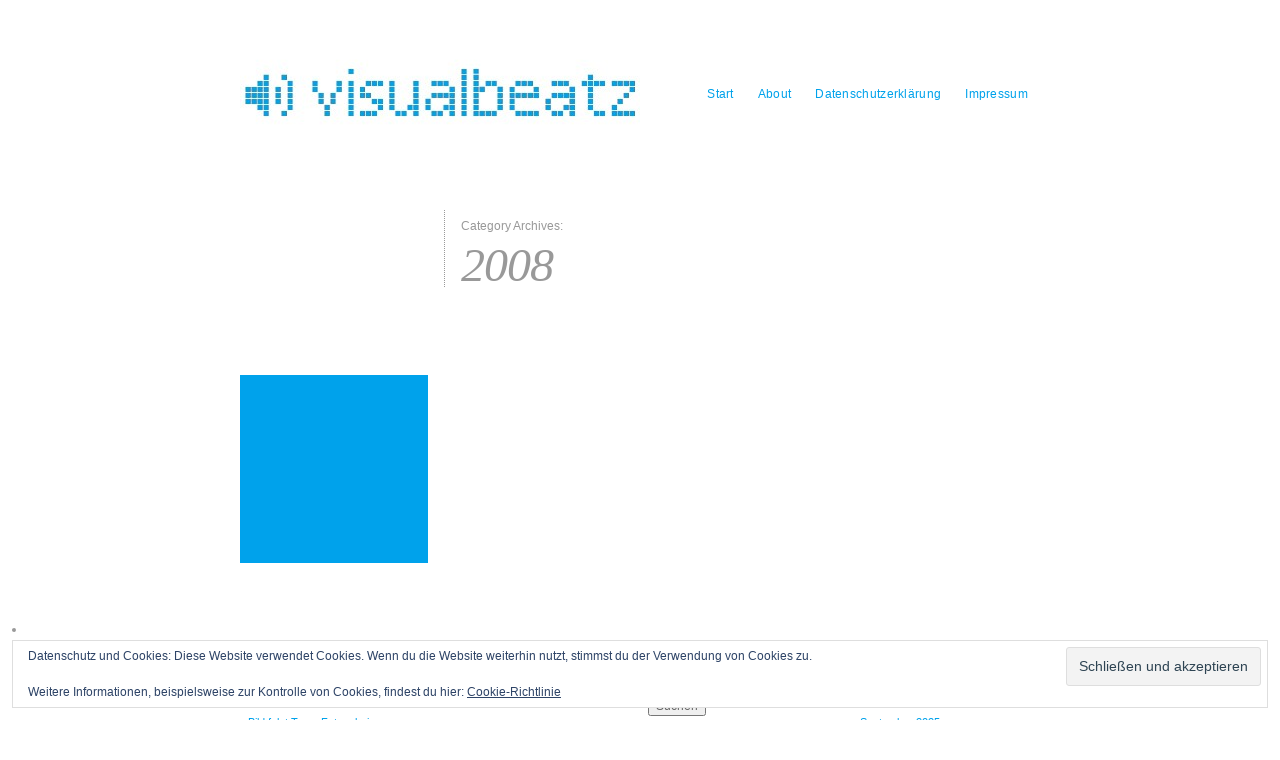

--- FILE ---
content_type: text/html; charset=UTF-8
request_url: https://www.visualbeatz.de/?cat=32
body_size: 16121
content:
<!DOCTYPE html>
<!--[if lt IE 7 ]> <html dir="ltr" lang="de" prefix="og: https://ogp.me/ns#" class="no-js ie6"> <![endif]-->
<!--[if IE 7 ]>    <html dir="ltr" lang="de" prefix="og: https://ogp.me/ns#" class="no-js ie7"> <![endif]-->
<!--[if IE 8 ]>    <html dir="ltr" lang="de" prefix="og: https://ogp.me/ns#" class="no-js ie8"> <![endif]-->
<!--[if IE 9 ]>    <html dir="ltr" lang="de" prefix="og: https://ogp.me/ns#" class="no-js ie9"> <![endif]-->
<!--[if (gt IE 9)|!(IE)]><!--> <html dir="ltr" lang="de" prefix="og: https://ogp.me/ns#" class="no-js"> <!--<![endif]-->
<head>
<meta charset="UTF-8" />
<title>2008 | visualbeatz - people.music.photography.visualbeatz &#8211; people.music.photography.</title>
<link rel="profile" href="https://gmpg.org/xfn/11" />
<link rel="pingback" href="https://www.visualbeatz.de/xmlrpc.php" />
<meta name="viewport" content="width=device-width" />


		<!-- All in One SEO 4.9.3 - aioseo.com -->
	<meta name="robots" content="noindex, max-image-preview:large" />
	<meta name="google-site-verification" content="gxKdL1q7LEppaRQ2QBztH6OhQNpAdNq4AdgPqat7_fw" />
	<link rel="canonical" href="https://www.visualbeatz.de/?cat=32" />
	<meta name="generator" content="All in One SEO (AIOSEO) 4.9.3" />
		<script type="application/ld+json" class="aioseo-schema">
			{"@context":"https:\/\/schema.org","@graph":[{"@type":"BreadcrumbList","@id":"https:\/\/www.visualbeatz.de\/?cat=32#breadcrumblist","itemListElement":[{"@type":"ListItem","@id":"https:\/\/www.visualbeatz.de#listItem","position":1,"name":"Home","item":"https:\/\/www.visualbeatz.de","nextItem":{"@type":"ListItem","@id":"https:\/\/www.visualbeatz.de\/?cat=4#listItem","name":"Bild folgt Ton - Fotogalerien"}},{"@type":"ListItem","@id":"https:\/\/www.visualbeatz.de\/?cat=4#listItem","position":2,"name":"Bild folgt Ton - Fotogalerien","item":"https:\/\/www.visualbeatz.de\/?cat=4","nextItem":{"@type":"ListItem","@id":"https:\/\/www.visualbeatz.de\/?cat=32#listItem","name":"2008"},"previousItem":{"@type":"ListItem","@id":"https:\/\/www.visualbeatz.de#listItem","name":"Home"}},{"@type":"ListItem","@id":"https:\/\/www.visualbeatz.de\/?cat=32#listItem","position":3,"name":"2008","previousItem":{"@type":"ListItem","@id":"https:\/\/www.visualbeatz.de\/?cat=4#listItem","name":"Bild folgt Ton - Fotogalerien"}}]},{"@type":"CollectionPage","@id":"https:\/\/www.visualbeatz.de\/?cat=32#collectionpage","url":"https:\/\/www.visualbeatz.de\/?cat=32","name":"2008 | visualbeatz - people.music.photography.","inLanguage":"de-DE","isPartOf":{"@id":"https:\/\/www.visualbeatz.de\/#website"},"breadcrumb":{"@id":"https:\/\/www.visualbeatz.de\/?cat=32#breadcrumblist"}},{"@type":"Person","@id":"https:\/\/www.visualbeatz.de\/#person","name":"admin","image":{"@type":"ImageObject","@id":"https:\/\/www.visualbeatz.de\/?cat=32#personImage","url":"https:\/\/secure.gravatar.com\/avatar\/d7c21f8aecd6a7e2bc43de095af64832ba4e06d090d4da1061b0ecaeecf7db1f?s=96&r=g","width":96,"height":96,"caption":"admin"}},{"@type":"WebSite","@id":"https:\/\/www.visualbeatz.de\/#website","url":"https:\/\/www.visualbeatz.de\/","name":"visualbeatz - people.music.photography.","description":"Fotos, Techno, House, Drum'n'bass, Dubstep &...","inLanguage":"de-DE","publisher":{"@id":"https:\/\/www.visualbeatz.de\/#person"}}]}
		</script>
		<!-- All in One SEO -->

<link rel='dns-prefetch' href='//secure.gravatar.com' />
<link rel='dns-prefetch' href='//stats.wp.com' />
<link rel='dns-prefetch' href='//v0.wordpress.com' />
<link rel='dns-prefetch' href='//widgets.wp.com' />
<link rel='dns-prefetch' href='//s0.wp.com' />
<link rel='dns-prefetch' href='//0.gravatar.com' />
<link rel='dns-prefetch' href='//1.gravatar.com' />
<link rel='dns-prefetch' href='//2.gravatar.com' />
<link rel='preconnect' href='//c0.wp.com' />
<link rel='preconnect' href='//i0.wp.com' />
<link rel="alternate" type="application/rss+xml" title="visualbeatz - people.music.photography. &raquo; Feed" href="https://www.visualbeatz.de/?feed=rss2" />
<link rel="alternate" type="application/rss+xml" title="visualbeatz - people.music.photography. &raquo; Kommentar-Feed" href="https://www.visualbeatz.de/?feed=comments-rss2" />
<link rel="alternate" type="application/rss+xml" title="visualbeatz - people.music.photography. &raquo; 2008 Kategorie-Feed" href="https://www.visualbeatz.de/?feed=rss2&#038;cat=32" />
		<!-- This site uses the Google Analytics by MonsterInsights plugin v9.11.1 - Using Analytics tracking - https://www.monsterinsights.com/ -->
							<script src="//www.googletagmanager.com/gtag/js?id=G-ZR609ENCBE"  data-cfasync="false" data-wpfc-render="false" type="text/javascript" async></script>
			<script data-cfasync="false" data-wpfc-render="false" type="text/javascript">
				var mi_version = '9.11.1';
				var mi_track_user = true;
				var mi_no_track_reason = '';
								var MonsterInsightsDefaultLocations = {"page_location":"https:\/\/www.visualbeatz.de\/?cat=32"};
								if ( typeof MonsterInsightsPrivacyGuardFilter === 'function' ) {
					var MonsterInsightsLocations = (typeof MonsterInsightsExcludeQuery === 'object') ? MonsterInsightsPrivacyGuardFilter( MonsterInsightsExcludeQuery ) : MonsterInsightsPrivacyGuardFilter( MonsterInsightsDefaultLocations );
				} else {
					var MonsterInsightsLocations = (typeof MonsterInsightsExcludeQuery === 'object') ? MonsterInsightsExcludeQuery : MonsterInsightsDefaultLocations;
				}

								var disableStrs = [
										'ga-disable-G-ZR609ENCBE',
									];

				/* Function to detect opted out users */
				function __gtagTrackerIsOptedOut() {
					for (var index = 0; index < disableStrs.length; index++) {
						if (document.cookie.indexOf(disableStrs[index] + '=true') > -1) {
							return true;
						}
					}

					return false;
				}

				/* Disable tracking if the opt-out cookie exists. */
				if (__gtagTrackerIsOptedOut()) {
					for (var index = 0; index < disableStrs.length; index++) {
						window[disableStrs[index]] = true;
					}
				}

				/* Opt-out function */
				function __gtagTrackerOptout() {
					for (var index = 0; index < disableStrs.length; index++) {
						document.cookie = disableStrs[index] + '=true; expires=Thu, 31 Dec 2099 23:59:59 UTC; path=/';
						window[disableStrs[index]] = true;
					}
				}

				if ('undefined' === typeof gaOptout) {
					function gaOptout() {
						__gtagTrackerOptout();
					}
				}
								window.dataLayer = window.dataLayer || [];

				window.MonsterInsightsDualTracker = {
					helpers: {},
					trackers: {},
				};
				if (mi_track_user) {
					function __gtagDataLayer() {
						dataLayer.push(arguments);
					}

					function __gtagTracker(type, name, parameters) {
						if (!parameters) {
							parameters = {};
						}

						if (parameters.send_to) {
							__gtagDataLayer.apply(null, arguments);
							return;
						}

						if (type === 'event') {
														parameters.send_to = monsterinsights_frontend.v4_id;
							var hookName = name;
							if (typeof parameters['event_category'] !== 'undefined') {
								hookName = parameters['event_category'] + ':' + name;
							}

							if (typeof MonsterInsightsDualTracker.trackers[hookName] !== 'undefined') {
								MonsterInsightsDualTracker.trackers[hookName](parameters);
							} else {
								__gtagDataLayer('event', name, parameters);
							}
							
						} else {
							__gtagDataLayer.apply(null, arguments);
						}
					}

					__gtagTracker('js', new Date());
					__gtagTracker('set', {
						'developer_id.dZGIzZG': true,
											});
					if ( MonsterInsightsLocations.page_location ) {
						__gtagTracker('set', MonsterInsightsLocations);
					}
										__gtagTracker('config', 'G-ZR609ENCBE', {"forceSSL":"true","anonymize_ip":"true"} );
										window.gtag = __gtagTracker;										(function () {
						/* https://developers.google.com/analytics/devguides/collection/analyticsjs/ */
						/* ga and __gaTracker compatibility shim. */
						var noopfn = function () {
							return null;
						};
						var newtracker = function () {
							return new Tracker();
						};
						var Tracker = function () {
							return null;
						};
						var p = Tracker.prototype;
						p.get = noopfn;
						p.set = noopfn;
						p.send = function () {
							var args = Array.prototype.slice.call(arguments);
							args.unshift('send');
							__gaTracker.apply(null, args);
						};
						var __gaTracker = function () {
							var len = arguments.length;
							if (len === 0) {
								return;
							}
							var f = arguments[len - 1];
							if (typeof f !== 'object' || f === null || typeof f.hitCallback !== 'function') {
								if ('send' === arguments[0]) {
									var hitConverted, hitObject = false, action;
									if ('event' === arguments[1]) {
										if ('undefined' !== typeof arguments[3]) {
											hitObject = {
												'eventAction': arguments[3],
												'eventCategory': arguments[2],
												'eventLabel': arguments[4],
												'value': arguments[5] ? arguments[5] : 1,
											}
										}
									}
									if ('pageview' === arguments[1]) {
										if ('undefined' !== typeof arguments[2]) {
											hitObject = {
												'eventAction': 'page_view',
												'page_path': arguments[2],
											}
										}
									}
									if (typeof arguments[2] === 'object') {
										hitObject = arguments[2];
									}
									if (typeof arguments[5] === 'object') {
										Object.assign(hitObject, arguments[5]);
									}
									if ('undefined' !== typeof arguments[1].hitType) {
										hitObject = arguments[1];
										if ('pageview' === hitObject.hitType) {
											hitObject.eventAction = 'page_view';
										}
									}
									if (hitObject) {
										action = 'timing' === arguments[1].hitType ? 'timing_complete' : hitObject.eventAction;
										hitConverted = mapArgs(hitObject);
										__gtagTracker('event', action, hitConverted);
									}
								}
								return;
							}

							function mapArgs(args) {
								var arg, hit = {};
								var gaMap = {
									'eventCategory': 'event_category',
									'eventAction': 'event_action',
									'eventLabel': 'event_label',
									'eventValue': 'event_value',
									'nonInteraction': 'non_interaction',
									'timingCategory': 'event_category',
									'timingVar': 'name',
									'timingValue': 'value',
									'timingLabel': 'event_label',
									'page': 'page_path',
									'location': 'page_location',
									'title': 'page_title',
									'referrer' : 'page_referrer',
								};
								for (arg in args) {
																		if (!(!args.hasOwnProperty(arg) || !gaMap.hasOwnProperty(arg))) {
										hit[gaMap[arg]] = args[arg];
									} else {
										hit[arg] = args[arg];
									}
								}
								return hit;
							}

							try {
								f.hitCallback();
							} catch (ex) {
							}
						};
						__gaTracker.create = newtracker;
						__gaTracker.getByName = newtracker;
						__gaTracker.getAll = function () {
							return [];
						};
						__gaTracker.remove = noopfn;
						__gaTracker.loaded = true;
						window['__gaTracker'] = __gaTracker;
					})();
									} else {
										console.log("");
					(function () {
						function __gtagTracker() {
							return null;
						}

						window['__gtagTracker'] = __gtagTracker;
						window['gtag'] = __gtagTracker;
					})();
									}
			</script>
							<!-- / Google Analytics by MonsterInsights -->
		<style id='wp-img-auto-sizes-contain-inline-css' type='text/css'>
img:is([sizes=auto i],[sizes^="auto," i]){contain-intrinsic-size:3000px 1500px}
/*# sourceURL=wp-img-auto-sizes-contain-inline-css */
</style>
<style id='wp-emoji-styles-inline-css' type='text/css'>

	img.wp-smiley, img.emoji {
		display: inline !important;
		border: none !important;
		box-shadow: none !important;
		height: 1em !important;
		width: 1em !important;
		margin: 0 0.07em !important;
		vertical-align: -0.1em !important;
		background: none !important;
		padding: 0 !important;
	}
/*# sourceURL=wp-emoji-styles-inline-css */
</style>
<style id='wp-block-library-inline-css' type='text/css'>
:root{--wp-block-synced-color:#7a00df;--wp-block-synced-color--rgb:122,0,223;--wp-bound-block-color:var(--wp-block-synced-color);--wp-editor-canvas-background:#ddd;--wp-admin-theme-color:#007cba;--wp-admin-theme-color--rgb:0,124,186;--wp-admin-theme-color-darker-10:#006ba1;--wp-admin-theme-color-darker-10--rgb:0,107,160.5;--wp-admin-theme-color-darker-20:#005a87;--wp-admin-theme-color-darker-20--rgb:0,90,135;--wp-admin-border-width-focus:2px}@media (min-resolution:192dpi){:root{--wp-admin-border-width-focus:1.5px}}.wp-element-button{cursor:pointer}:root .has-very-light-gray-background-color{background-color:#eee}:root .has-very-dark-gray-background-color{background-color:#313131}:root .has-very-light-gray-color{color:#eee}:root .has-very-dark-gray-color{color:#313131}:root .has-vivid-green-cyan-to-vivid-cyan-blue-gradient-background{background:linear-gradient(135deg,#00d084,#0693e3)}:root .has-purple-crush-gradient-background{background:linear-gradient(135deg,#34e2e4,#4721fb 50%,#ab1dfe)}:root .has-hazy-dawn-gradient-background{background:linear-gradient(135deg,#faaca8,#dad0ec)}:root .has-subdued-olive-gradient-background{background:linear-gradient(135deg,#fafae1,#67a671)}:root .has-atomic-cream-gradient-background{background:linear-gradient(135deg,#fdd79a,#004a59)}:root .has-nightshade-gradient-background{background:linear-gradient(135deg,#330968,#31cdcf)}:root .has-midnight-gradient-background{background:linear-gradient(135deg,#020381,#2874fc)}:root{--wp--preset--font-size--normal:16px;--wp--preset--font-size--huge:42px}.has-regular-font-size{font-size:1em}.has-larger-font-size{font-size:2.625em}.has-normal-font-size{font-size:var(--wp--preset--font-size--normal)}.has-huge-font-size{font-size:var(--wp--preset--font-size--huge)}.has-text-align-center{text-align:center}.has-text-align-left{text-align:left}.has-text-align-right{text-align:right}.has-fit-text{white-space:nowrap!important}#end-resizable-editor-section{display:none}.aligncenter{clear:both}.items-justified-left{justify-content:flex-start}.items-justified-center{justify-content:center}.items-justified-right{justify-content:flex-end}.items-justified-space-between{justify-content:space-between}.screen-reader-text{border:0;clip-path:inset(50%);height:1px;margin:-1px;overflow:hidden;padding:0;position:absolute;width:1px;word-wrap:normal!important}.screen-reader-text:focus{background-color:#ddd;clip-path:none;color:#444;display:block;font-size:1em;height:auto;left:5px;line-height:normal;padding:15px 23px 14px;text-decoration:none;top:5px;width:auto;z-index:100000}html :where(.has-border-color){border-style:solid}html :where([style*=border-top-color]){border-top-style:solid}html :where([style*=border-right-color]){border-right-style:solid}html :where([style*=border-bottom-color]){border-bottom-style:solid}html :where([style*=border-left-color]){border-left-style:solid}html :where([style*=border-width]){border-style:solid}html :where([style*=border-top-width]){border-top-style:solid}html :where([style*=border-right-width]){border-right-style:solid}html :where([style*=border-bottom-width]){border-bottom-style:solid}html :where([style*=border-left-width]){border-left-style:solid}html :where(img[class*=wp-image-]){height:auto;max-width:100%}:where(figure){margin:0 0 1em}html :where(.is-position-sticky){--wp-admin--admin-bar--position-offset:var(--wp-admin--admin-bar--height,0px)}@media screen and (max-width:600px){html :where(.is-position-sticky){--wp-admin--admin-bar--position-offset:0px}}

/*# sourceURL=wp-block-library-inline-css */
</style><style id='global-styles-inline-css' type='text/css'>
:root{--wp--preset--aspect-ratio--square: 1;--wp--preset--aspect-ratio--4-3: 4/3;--wp--preset--aspect-ratio--3-4: 3/4;--wp--preset--aspect-ratio--3-2: 3/2;--wp--preset--aspect-ratio--2-3: 2/3;--wp--preset--aspect-ratio--16-9: 16/9;--wp--preset--aspect-ratio--9-16: 9/16;--wp--preset--color--black: #000000;--wp--preset--color--cyan-bluish-gray: #abb8c3;--wp--preset--color--white: #ffffff;--wp--preset--color--pale-pink: #f78da7;--wp--preset--color--vivid-red: #cf2e2e;--wp--preset--color--luminous-vivid-orange: #ff6900;--wp--preset--color--luminous-vivid-amber: #fcb900;--wp--preset--color--light-green-cyan: #7bdcb5;--wp--preset--color--vivid-green-cyan: #00d084;--wp--preset--color--pale-cyan-blue: #8ed1fc;--wp--preset--color--vivid-cyan-blue: #0693e3;--wp--preset--color--vivid-purple: #9b51e0;--wp--preset--gradient--vivid-cyan-blue-to-vivid-purple: linear-gradient(135deg,rgb(6,147,227) 0%,rgb(155,81,224) 100%);--wp--preset--gradient--light-green-cyan-to-vivid-green-cyan: linear-gradient(135deg,rgb(122,220,180) 0%,rgb(0,208,130) 100%);--wp--preset--gradient--luminous-vivid-amber-to-luminous-vivid-orange: linear-gradient(135deg,rgb(252,185,0) 0%,rgb(255,105,0) 100%);--wp--preset--gradient--luminous-vivid-orange-to-vivid-red: linear-gradient(135deg,rgb(255,105,0) 0%,rgb(207,46,46) 100%);--wp--preset--gradient--very-light-gray-to-cyan-bluish-gray: linear-gradient(135deg,rgb(238,238,238) 0%,rgb(169,184,195) 100%);--wp--preset--gradient--cool-to-warm-spectrum: linear-gradient(135deg,rgb(74,234,220) 0%,rgb(151,120,209) 20%,rgb(207,42,186) 40%,rgb(238,44,130) 60%,rgb(251,105,98) 80%,rgb(254,248,76) 100%);--wp--preset--gradient--blush-light-purple: linear-gradient(135deg,rgb(255,206,236) 0%,rgb(152,150,240) 100%);--wp--preset--gradient--blush-bordeaux: linear-gradient(135deg,rgb(254,205,165) 0%,rgb(254,45,45) 50%,rgb(107,0,62) 100%);--wp--preset--gradient--luminous-dusk: linear-gradient(135deg,rgb(255,203,112) 0%,rgb(199,81,192) 50%,rgb(65,88,208) 100%);--wp--preset--gradient--pale-ocean: linear-gradient(135deg,rgb(255,245,203) 0%,rgb(182,227,212) 50%,rgb(51,167,181) 100%);--wp--preset--gradient--electric-grass: linear-gradient(135deg,rgb(202,248,128) 0%,rgb(113,206,126) 100%);--wp--preset--gradient--midnight: linear-gradient(135deg,rgb(2,3,129) 0%,rgb(40,116,252) 100%);--wp--preset--font-size--small: 13px;--wp--preset--font-size--medium: 20px;--wp--preset--font-size--large: 36px;--wp--preset--font-size--x-large: 42px;--wp--preset--spacing--20: 0.44rem;--wp--preset--spacing--30: 0.67rem;--wp--preset--spacing--40: 1rem;--wp--preset--spacing--50: 1.5rem;--wp--preset--spacing--60: 2.25rem;--wp--preset--spacing--70: 3.38rem;--wp--preset--spacing--80: 5.06rem;--wp--preset--shadow--natural: 6px 6px 9px rgba(0, 0, 0, 0.2);--wp--preset--shadow--deep: 12px 12px 50px rgba(0, 0, 0, 0.4);--wp--preset--shadow--sharp: 6px 6px 0px rgba(0, 0, 0, 0.2);--wp--preset--shadow--outlined: 6px 6px 0px -3px rgb(255, 255, 255), 6px 6px rgb(0, 0, 0);--wp--preset--shadow--crisp: 6px 6px 0px rgb(0, 0, 0);}:where(.is-layout-flex){gap: 0.5em;}:where(.is-layout-grid){gap: 0.5em;}body .is-layout-flex{display: flex;}.is-layout-flex{flex-wrap: wrap;align-items: center;}.is-layout-flex > :is(*, div){margin: 0;}body .is-layout-grid{display: grid;}.is-layout-grid > :is(*, div){margin: 0;}:where(.wp-block-columns.is-layout-flex){gap: 2em;}:where(.wp-block-columns.is-layout-grid){gap: 2em;}:where(.wp-block-post-template.is-layout-flex){gap: 1.25em;}:where(.wp-block-post-template.is-layout-grid){gap: 1.25em;}.has-black-color{color: var(--wp--preset--color--black) !important;}.has-cyan-bluish-gray-color{color: var(--wp--preset--color--cyan-bluish-gray) !important;}.has-white-color{color: var(--wp--preset--color--white) !important;}.has-pale-pink-color{color: var(--wp--preset--color--pale-pink) !important;}.has-vivid-red-color{color: var(--wp--preset--color--vivid-red) !important;}.has-luminous-vivid-orange-color{color: var(--wp--preset--color--luminous-vivid-orange) !important;}.has-luminous-vivid-amber-color{color: var(--wp--preset--color--luminous-vivid-amber) !important;}.has-light-green-cyan-color{color: var(--wp--preset--color--light-green-cyan) !important;}.has-vivid-green-cyan-color{color: var(--wp--preset--color--vivid-green-cyan) !important;}.has-pale-cyan-blue-color{color: var(--wp--preset--color--pale-cyan-blue) !important;}.has-vivid-cyan-blue-color{color: var(--wp--preset--color--vivid-cyan-blue) !important;}.has-vivid-purple-color{color: var(--wp--preset--color--vivid-purple) !important;}.has-black-background-color{background-color: var(--wp--preset--color--black) !important;}.has-cyan-bluish-gray-background-color{background-color: var(--wp--preset--color--cyan-bluish-gray) !important;}.has-white-background-color{background-color: var(--wp--preset--color--white) !important;}.has-pale-pink-background-color{background-color: var(--wp--preset--color--pale-pink) !important;}.has-vivid-red-background-color{background-color: var(--wp--preset--color--vivid-red) !important;}.has-luminous-vivid-orange-background-color{background-color: var(--wp--preset--color--luminous-vivid-orange) !important;}.has-luminous-vivid-amber-background-color{background-color: var(--wp--preset--color--luminous-vivid-amber) !important;}.has-light-green-cyan-background-color{background-color: var(--wp--preset--color--light-green-cyan) !important;}.has-vivid-green-cyan-background-color{background-color: var(--wp--preset--color--vivid-green-cyan) !important;}.has-pale-cyan-blue-background-color{background-color: var(--wp--preset--color--pale-cyan-blue) !important;}.has-vivid-cyan-blue-background-color{background-color: var(--wp--preset--color--vivid-cyan-blue) !important;}.has-vivid-purple-background-color{background-color: var(--wp--preset--color--vivid-purple) !important;}.has-black-border-color{border-color: var(--wp--preset--color--black) !important;}.has-cyan-bluish-gray-border-color{border-color: var(--wp--preset--color--cyan-bluish-gray) !important;}.has-white-border-color{border-color: var(--wp--preset--color--white) !important;}.has-pale-pink-border-color{border-color: var(--wp--preset--color--pale-pink) !important;}.has-vivid-red-border-color{border-color: var(--wp--preset--color--vivid-red) !important;}.has-luminous-vivid-orange-border-color{border-color: var(--wp--preset--color--luminous-vivid-orange) !important;}.has-luminous-vivid-amber-border-color{border-color: var(--wp--preset--color--luminous-vivid-amber) !important;}.has-light-green-cyan-border-color{border-color: var(--wp--preset--color--light-green-cyan) !important;}.has-vivid-green-cyan-border-color{border-color: var(--wp--preset--color--vivid-green-cyan) !important;}.has-pale-cyan-blue-border-color{border-color: var(--wp--preset--color--pale-cyan-blue) !important;}.has-vivid-cyan-blue-border-color{border-color: var(--wp--preset--color--vivid-cyan-blue) !important;}.has-vivid-purple-border-color{border-color: var(--wp--preset--color--vivid-purple) !important;}.has-vivid-cyan-blue-to-vivid-purple-gradient-background{background: var(--wp--preset--gradient--vivid-cyan-blue-to-vivid-purple) !important;}.has-light-green-cyan-to-vivid-green-cyan-gradient-background{background: var(--wp--preset--gradient--light-green-cyan-to-vivid-green-cyan) !important;}.has-luminous-vivid-amber-to-luminous-vivid-orange-gradient-background{background: var(--wp--preset--gradient--luminous-vivid-amber-to-luminous-vivid-orange) !important;}.has-luminous-vivid-orange-to-vivid-red-gradient-background{background: var(--wp--preset--gradient--luminous-vivid-orange-to-vivid-red) !important;}.has-very-light-gray-to-cyan-bluish-gray-gradient-background{background: var(--wp--preset--gradient--very-light-gray-to-cyan-bluish-gray) !important;}.has-cool-to-warm-spectrum-gradient-background{background: var(--wp--preset--gradient--cool-to-warm-spectrum) !important;}.has-blush-light-purple-gradient-background{background: var(--wp--preset--gradient--blush-light-purple) !important;}.has-blush-bordeaux-gradient-background{background: var(--wp--preset--gradient--blush-bordeaux) !important;}.has-luminous-dusk-gradient-background{background: var(--wp--preset--gradient--luminous-dusk) !important;}.has-pale-ocean-gradient-background{background: var(--wp--preset--gradient--pale-ocean) !important;}.has-electric-grass-gradient-background{background: var(--wp--preset--gradient--electric-grass) !important;}.has-midnight-gradient-background{background: var(--wp--preset--gradient--midnight) !important;}.has-small-font-size{font-size: var(--wp--preset--font-size--small) !important;}.has-medium-font-size{font-size: var(--wp--preset--font-size--medium) !important;}.has-large-font-size{font-size: var(--wp--preset--font-size--large) !important;}.has-x-large-font-size{font-size: var(--wp--preset--font-size--x-large) !important;}
/*# sourceURL=global-styles-inline-css */
</style>

<style id='classic-theme-styles-inline-css' type='text/css'>
/*! This file is auto-generated */
.wp-block-button__link{color:#fff;background-color:#32373c;border-radius:9999px;box-shadow:none;text-decoration:none;padding:calc(.667em + 2px) calc(1.333em + 2px);font-size:1.125em}.wp-block-file__button{background:#32373c;color:#fff;text-decoration:none}
/*# sourceURL=/wp-includes/css/classic-themes.min.css */
</style>
<link rel='stylesheet' id='responsive-lightbox-swipebox-css' href='https://www.visualbeatz.de/wp-content/plugins/responsive-lightbox/assets/swipebox/swipebox.min.css?ver=1.5.2' type='text/css' media='all' />
<link rel='stylesheet' id='video-embed-privacy-css' href='https://www.visualbeatz.de/wp-content/plugins/video-embed-privacy/video-embed-privacy.css?ver=b9bdaf496efe4078cd9fcba03d2340cc' type='text/css' media='all' />
<link rel='stylesheet' id='jetpack_likes-css' href='https://c0.wp.com/p/jetpack/15.4/modules/likes/style.css' type='text/css' media='all' />
<link rel='stylesheet' id='fancybox-css' href='https://www.visualbeatz.de/wp-content/plugins/easy-fancybox/fancybox/1.5.4/jquery.fancybox.min.css?ver=b9bdaf496efe4078cd9fcba03d2340cc' type='text/css' media='screen' />
<style id='fancybox-inline-css' type='text/css'>
#fancybox-content{border-color:#fff;}
/*# sourceURL=fancybox-inline-css */
</style>
<link rel='stylesheet' id='sharedaddy-css' href='https://c0.wp.com/p/jetpack/15.4/modules/sharedaddy/sharing.css' type='text/css' media='all' />
<link rel='stylesheet' id='social-logos-css' href='https://c0.wp.com/p/jetpack/15.4/_inc/social-logos/social-logos.min.css' type='text/css' media='all' />
<link rel='stylesheet' id='autofocus-css' href='https://www.visualbeatz.de/wp-content/themes/autofocus-2.1.10/autofocus/style.css?ver=unknown' type='text/css' media='all' />
<link rel='stylesheet' id='mobile-css' href='https://www.visualbeatz.de/wp-content/themes/autofocus-2.1.10/autofocus/css/style.mobile.css?ver=unknown' type='text/css' media='screen' />
<script type="text/javascript" src="https://www.visualbeatz.de/wp-content/plugins/google-analytics-for-wordpress/assets/js/frontend-gtag.min.js?ver=9.11.1" id="monsterinsights-frontend-script-js" async="async" data-wp-strategy="async"></script>
<script data-cfasync="false" data-wpfc-render="false" type="text/javascript" id='monsterinsights-frontend-script-js-extra'>/* <![CDATA[ */
var monsterinsights_frontend = {"js_events_tracking":"true","download_extensions":"doc,pdf,ppt,zip,xls,docx,pptx,xlsx,jpg","inbound_paths":"[]","home_url":"https:\/\/www.visualbeatz.de","hash_tracking":"false","v4_id":"G-ZR609ENCBE"};/* ]]> */
</script>
<script type="text/javascript" src="https://c0.wp.com/c/6.9/wp-includes/js/jquery/jquery.min.js" id="jquery-core-js"></script>
<script type="text/javascript" src="https://c0.wp.com/c/6.9/wp-includes/js/jquery/jquery-migrate.min.js" id="jquery-migrate-js"></script>
<script type="text/javascript" src="https://www.visualbeatz.de/wp-content/plugins/responsive-lightbox/assets/dompurify/purify.min.js?ver=3.3.1" id="dompurify-js"></script>
<script type="text/javascript" id="responsive-lightbox-sanitizer-js-before">
/* <![CDATA[ */
window.RLG = window.RLG || {}; window.RLG.sanitizeAllowedHosts = ["youtube.com","www.youtube.com","youtu.be","vimeo.com","player.vimeo.com"];
//# sourceURL=responsive-lightbox-sanitizer-js-before
/* ]]> */
</script>
<script type="text/javascript" src="https://www.visualbeatz.de/wp-content/plugins/responsive-lightbox/js/sanitizer.js?ver=2.6.1" id="responsive-lightbox-sanitizer-js"></script>
<script type="text/javascript" src="https://www.visualbeatz.de/wp-content/plugins/responsive-lightbox/assets/swipebox/jquery.swipebox.min.js?ver=1.5.2" id="responsive-lightbox-swipebox-js"></script>
<script type="text/javascript" src="https://c0.wp.com/c/6.9/wp-includes/js/underscore.min.js" id="underscore-js"></script>
<script type="text/javascript" src="https://www.visualbeatz.de/wp-content/plugins/responsive-lightbox/assets/infinitescroll/infinite-scroll.pkgd.min.js?ver=4.0.1" id="responsive-lightbox-infinite-scroll-js"></script>
<script type="text/javascript" id="responsive-lightbox-js-before">
/* <![CDATA[ */
var rlArgs = {"script":"swipebox","selector":"lightbox","customEvents":"","activeGalleries":true,"animation":true,"hideCloseButtonOnMobile":true,"removeBarsOnMobile":true,"hideBars":true,"hideBarsDelay":5000,"videoMaxWidth":1080,"useSVG":true,"loopAtEnd":true,"woocommerce_gallery":false,"ajaxurl":"https:\/\/www.visualbeatz.de\/wp-admin\/admin-ajax.php","nonce":"cde3d1e756","preview":false,"postId":466,"scriptExtension":false};

//# sourceURL=responsive-lightbox-js-before
/* ]]> */
</script>
<script type="text/javascript" src="https://www.visualbeatz.de/wp-content/plugins/responsive-lightbox/js/front.js?ver=2.6.1" id="responsive-lightbox-js"></script>
<script type="text/javascript" src="https://www.visualbeatz.de/wp-content/themes/autofocus-2.1.10/autofocus/js/modernizr-1.6.min.js?ver=1.6" id="modernizer-js"></script>
<script type="text/javascript" src="https://www.visualbeatz.de/wp-content/themes/autofocus-2.1.10/autofocus/js/jquery.easing-1.3.pack.js?ver=1.3" id="easing-js"></script>
<script type="text/javascript" src="https://www.visualbeatz.de/wp-content/themes/autofocus-2.1.10/autofocus/js/hoverIntent.js?ver=b9bdaf496efe4078cd9fcba03d2340cc" id="hoverintent-js"></script>
<script type="text/javascript" src="https://www.visualbeatz.de/wp-content/themes/autofocus-2.1.10/autofocus/js/superfish.js?ver=b9bdaf496efe4078cd9fcba03d2340cc" id="superfish-js"></script>
<script type="text/javascript" src="https://www.visualbeatz.de/wp-content/themes/autofocus-2.1.10/autofocus/js/supersubs.js?ver=b9bdaf496efe4078cd9fcba03d2340cc" id="supersubs-js"></script>
<script type="text/javascript" src="https://www.visualbeatz.de/wp-content/themes/autofocus-2.1.10/autofocus/js/jquery.imgCenter.min.js?ver=1.0" id="imgcenter-js"></script>
<script type="text/javascript" src="https://www.visualbeatz.de/wp-content/themes/autofocus-2.1.10/autofocus/js/js.autofocus.js?ver=unknown" id="autofocusjs-js"></script>
<link rel="https://api.w.org/" href="https://www.visualbeatz.de/index.php?rest_route=/" /><link rel="alternate" title="JSON" type="application/json" href="https://www.visualbeatz.de/index.php?rest_route=/wp/v2/categories/32" /><link rel="EditURI" type="application/rsd+xml" title="RSD" href="https://www.visualbeatz.de/xmlrpc.php?rsd" />
	<style>img#wpstats{display:none}</style>
		<style type="text/css" media="screen">input#akismet_privacy_check { float: left; margin: 7px 7px 7px 0; width: 13px; }</style><style type="text/css">
/* <![CDATA[ */

	.sf-menu ul a:hover, .sf-menu .current_page_item ul a:hover,
	.af-layout #content header a,
	.af-layout #content .entry-meta,
	.af-layout #content .entry-meta .entry-date,
	.af-layout #content .entry-content, 
	.af-layout #content .entry-content a,
	#content .photo-credit, #content .photo-credit a,
	#content .entry-caption, #content .entry-caption a,
	.entry-gallery-container #nav a,
	.entry-gallery-container #counter,
	#content .entry-content .large-image figcaption,
	#fancybox-title,
	#content #sticky-area #nav a,
	.page-link a:link, .page-link a:visited {color:#FFFFFF}
	a,a:link, a:visited, 
	.sf-menu .current_page_item ul a, 
	#content .photo-credit a:hover, 
	#content .entry-content blockquote.pull-quote, 
	.af-color {color:#00a2eb}
	body,
	#content .entry-content blockquote cite,
	.ie7 #content .entry-content div.large-image p,
	a:active, a:hover, 
	.sf-menu .current_page_item a, .sf-menu .current_page_item a:hover, 
	.entry-meta a:hover, .entry-utility a:hover {color:#999999}
	body, #access ul ul a {background-color:#FFFFFF}
	#content .entry-image-container, 
	#content .entry-video-container, 
	#content .entry-gallery-container {background-color:#ffffff}
	.sf-menu ul a:hover,
	.home #content .post,
	.search .af-layout #content .post,
	.archive .af-layout #content .post,
	.archive .post-image-container,
	.archive .post-video-container,
	.entry-gallery-container #nav a:hover, 
	.entry-gallery-container #nav a.activeSlide,
	.page-link a:link, 
	.page-link a:visited {background-color:#00a2eb}
	.page-link a:hover, 
	.page-link a:active {background-color:#999999}
	hr,
	#access .sub-menu,
	#access .children,
	#content .page-title,
	#content .entry-content div.wp-caption,
	#content .entry-content blockquote,
	article header, .single #content header,
	article footer,
	.single #content header .entry-date,
	.search #content header .entry-title,
	.archive #content header .entry-title,
	.af-blog-template #content header .entry-title,
	.error404 #content .post, 
	.search-no-results #content .post, 
	#content header .archive-meta,
	#content .entry-content table, 
	#content .entry-content th, 
	#content .entry-content td,
	#content .entry-content figure,
	#content div.error404,
	#content #author-info .author-bio,
	#content #author-info #author-email,
	.single #nav-below h3,
	#respond #reply-title,
	#comments .commentlist, 
	#comments .commentlist li,
	#comments .commentlist ul li,
	#comments .pinglist, 
	#comments .pinglist li,
	.aside ul li.widgetcontainer li ul {border-color:#999999}
	#comments .commentlist li.bypostauthor, 
	#comments .commentlist li.bypostauthor .avatar {border-color:#00a2eb}	
	.af-layout #content .entry-title, 
	.af-layout #content .entry-date, 
	.af-layout #content .entry-content {display:none}
	
	.af-layout #content .category- header a {height:200px; width:200px;}
	.af-layout.af-default #content .category- header a {height:100%; width:100%;}
/* ]]> */
</style>
<link rel="shortcut icon" href="https://www.visualbeatz.de/wp-content/uploads/2018/07/c6791515-8f94-40c2-9c27-ee03a9750623-16.ico"/>
<!-- All in one Favicon 4.8 -->
<link rel='stylesheet' id='eu-cookie-law-style-css' href='https://c0.wp.com/p/jetpack/15.4/modules/widgets/eu-cookie-law/style.css' type='text/css' media='all' />
</head>

<body data-rsssl=1 class="archive category category-32 wp-theme-autofocus-2110autofocus">
<!--[if lte IE 8 ]>
<noscript><strong>JavaScript is required for this website to be displayed correctly. Please enable JavaScript before continuing...</strong></noscript>
<![endif]-->

<div id="wrapper" class="hfeed">

	
	<header class="header">
		<section id="masthead">
			<div id="branding" role="banner">
				<hgroup>
					
    <div id="site-title">
    
        
		<a href="https://www.visualbeatz.de" title="Fotos, Techno, House, Drum&#039;n&#039;bass, Dubstep &amp;&#8230;">
    		<img src="https://www.visualbeatz.de/wp-content/uploads/2018/07/vblogo1.jpg" alt="visualbeatz &#8211; people.music.photography."/>
		</a>
	    </div>
    
					</hgroup>
			</div><!-- #branding -->

			<nav id="access" role="navigation">

								<div class="skip-link screen-reader-text"><a href="#content" title="Skip to content">Skip to content</a></div>
				
								<div class="menu"><ul>
<li ><a href="https://www.visualbeatz.de/">Start</a></li><li class="page_item page-item-2"><a href="https://www.visualbeatz.de/?page_id=2">About</a></li>
<li class="page_item page-item-15848"><a href="https://www.visualbeatz.de/?page_id=15848">Datenschutzerklärung</a></li>
<li class="page_item page-item-9"><a href="https://www.visualbeatz.de/?page_id=9">Impressum</a></li>
</ul></div>

			</nav><!-- #access -->
		</section><!-- #masthead -->
	</header><!-- #header -->

	<div id="main">


		<div id="container" class="af-layout af-grid">
			<div id="content" role="main">


		<header class="page-header">

			<h1 class="page-title">
				Category Archives: <span>2008</span>			</h1>

				
		</header>

	


	
		<article id="post-466" class="post-466 post type-post status-publish format-standard hentry category-32 category-jm tag-az-closing-party tag-az-ludenscheid tag-rock-inc p1">

			<header class="entry-header">
				<h2 class="entry-title"><a href="https://www.visualbeatz.de/?p=466" title="Permalink to looking backwards #2: 27.12.08 &#8211; AZ Closing-Party @ AZ [Lüdenscheid]" rel="bookmark">looking backwards #2: 27.12.08 &#8211; AZ Closing-Party @ AZ [Lüdenscheid]</a></h2>
				<a class="entry-date" href="https://www.visualbeatz.de/?p=466" title="20:22" rel="bookmark"><time datetime="2009-12-28T20:22" pubdate>28/12/2009</time></a>			</header>

			<!-- This post does not have an image attachment :-/ -->
			<div class="entry-content">
				<p>Die Zeit zwischen den Jahren ist ja eher ruhig &#8211; Zeit also auch in Erinnerungen zu schwelgen an Dinge, die so nie wieder vorkommen werden. Und zufällig war gestern der Jahrestag für obengenannte Closing-Party:</p>
<div class="sharedaddy sd-sharing-enabled"><div class="robots-nocontent sd-block sd-social sd-social-official sd-sharing"><h3 class="sd-title">Teilen mit:</h3><div class="sd-content"><ul><li class="share-facebook"><div class="fb-share-button" data-href="https://www.visualbeatz.de/?p=466" data-layout="button_count"></div></li><li class="share-twitter"><a href="https://twitter.com/share" class="twitter-share-button" data-url="https://www.visualbeatz.de/?p=466" data-text="looking backwards #2: 27.12.08 - AZ Closing-Party @ AZ [Lüdenscheid]" data-via="vlsualbeatz" >Tweet</a></li><li class="share-jetpack-whatsapp"><a rel="nofollow noopener noreferrer"
				data-shared="sharing-whatsapp-466"
				class="share-jetpack-whatsapp sd-button"
				href="https://www.visualbeatz.de/?p=466&#038;share=jetpack-whatsapp"
				target="_blank"
				aria-labelledby="sharing-whatsapp-466"
				>
				<span id="sharing-whatsapp-466" hidden>Klicken, um auf WhatsApp zu teilen (Wird in neuem Fenster geöffnet)</span>
				<span>WhatsApp</span>
			</a></li><li class="share-end"></li></ul></div></div></div><div class='sharedaddy sd-block sd-like jetpack-likes-widget-wrapper jetpack-likes-widget-unloaded' id='like-post-wrapper-95180313-466-696eba3d9ee5b' data-src='https://widgets.wp.com/likes/?ver=15.4#blog_id=95180313&amp;post_id=466&amp;origin=www.visualbeatz.de&amp;obj_id=95180313-466-696eba3d9ee5b' data-name='like-post-frame-95180313-466-696eba3d9ee5b' data-title='Liken oder rebloggen'><h3 class="sd-title">Gefällt mir:</h3><div class='likes-widget-placeholder post-likes-widget-placeholder' style='height: 55px;'><span class='button'><span>Gefällt mir</span></span> <span class="loading">Wird geladen …</span></div><span class='sd-text-color'></span><a class='sd-link-color'></a></div>			</div><!-- .entry-content -->

						

		</article><!-- #post-## -->

	
	
			</div><!-- #content -->
		</div><!-- #container -->

	</div><!-- #main -->

	<footer role="contentinfo">



			<section id="footer-widget-area" role="complementary">

				<aside id="first" class="widget-area">
					<ul class="xoxo">
						<li id="categories-413731201" class="widget-container widget_categories"><h3 class="widget-title">Kategorien</h3>
			<ul>
					<li class="cat-item cat-item-32 current-cat"><a aria-current="page" href="https://www.visualbeatz.de/?cat=32">2008</a>
</li>
	<li class="cat-item cat-item-869"><a href="https://www.visualbeatz.de/?cat=869">beatz</a>
</li>
	<li class="cat-item cat-item-4 current-cat-parent current-cat-ancestor"><a href="https://www.visualbeatz.de/?cat=4">Bild folgt Ton &#8211; Fotogalerien</a>
</li>
	<li class="cat-item cat-item-7"><a href="https://www.visualbeatz.de/?cat=7">events, events, events</a>
</li>
	<li class="cat-item cat-item-3"><a href="https://www.visualbeatz.de/?cat=3">Headz</a>
</li>
	<li class="cat-item cat-item-5"><a href="https://www.visualbeatz.de/?cat=5">JOHNNY MAUSER</a>
</li>
	<li class="cat-item cat-item-1"><a href="https://www.visualbeatz.de/?cat=1">Ohne Bild und Ton</a>
</li>
	<li class="cat-item cat-item-2076"><a href="https://www.visualbeatz.de/?cat=2076">Street &amp; Art &#8211; Fotogalerien</a>
</li>
			</ul>

			</li><li id="eu_cookie_law_widget-2" class="widget-container widget_eu_cookie_law_widget">
<div
	class="hide-on-button"
	data-hide-timeout="30"
	data-consent-expiration="180"
	id="eu-cookie-law"
>
	<form method="post" id="jetpack-eu-cookie-law-form">
		<input type="submit" value="Schließen und akzeptieren" class="accept" />
	</form>

	Datenschutz und Cookies: Diese Website verwendet Cookies. Wenn du die Website weiterhin nutzt, stimmst du der Verwendung von Cookies zu.<br />
<br />
Weitere Informationen, beispielsweise zur Kontrolle von Cookies, findest du hier:
		<a href="https://automattic.com/cookies/" rel="nofollow">
		Cookie-Richtlinie	</a>
</div>
</li>					</ul>
				</aside><!-- #first .widget-area -->

				<aside id="second" class="widget-area">
					<ul class="xoxo">
						<li id="linkcat-2" class="widget-container widget_links"><h3 class="widget-title">Blogroll</h3>
	<ul class='xoxo blogroll'>
<li><a href="http://www.breaksblog.biz/" rel="acquaintance met" target="_blank">breaksblog</a></li>
<li><a href="http://dubltrouble.wordpress.com/" rel="friend met" title="Ruhrarea Dubstep crew" target="_blank">dub&#039;l trouble</a></li>

	</ul>
</li>
<li id="linkcat-8" class="widget-container widget_links"><h3 class="widget-title">Links</h3>
	<ul class='xoxo blogroll'>
<li><a href="http://www.bassdrive.com/v2/" rel="contact" title="Drum &amp; Bass Radio" target="_blank">BassDrive</a></li>
<li><a href="http://dubltrouble.wordpress.com/" rel="friend met" title="Ruhrarea Dubstep crew" target="_blank">dub&#039;l trouble</a></li>
<li><a href="http://www.johnny-mauser.com/" rel="friend met neighbor" title="Johnny Mauser">Johnny Mauser</a></li>
<li><a href="http://www.spektrumdnb.com/" rel="friend met" title="SPEKTRUM &#8211; das dnb-forum mit herz" target="_blank">SPEKTRUM</a></li>
<li><a href="http://www.facebook.com/visualbeatz" rel="me" target="_blank">visualbeatz @ facebook</a></li>
<li><a href="http://www.myspace.com/sdjungle" rel="me" title="drum + bass + pics" target="_blank">visualbeatz @ myspace</a></li>

	</ul>
</li>
					</ul>
				</aside><!-- #second .widget-area -->

				<aside id="third" class="widget-area">
					<ul class="xoxo">
						<li id="search-2" class="widget-container widget_search"><h3 class="widget-title">Suche</h3><form role="search" method="get" id="searchform" class="searchform" action="https://www.visualbeatz.de/">
				<div>
					<label class="screen-reader-text" for="s">Suche nach:</label>
					<input type="text" value="" name="s" id="s" />
					<input type="submit" id="searchsubmit" value="Suchen" />
				</div>
			</form></li>					</ul>
				</aside><!-- #third .widget-area -->

				<aside id="fourth" class="widget-area">
					<ul class="xoxo">
						<li id="archives-2" class="widget-container widget_archive"><h3 class="widget-title">Archiv</h3>
			<ul>
					<li><a href='https://www.visualbeatz.de/?m=202512'>Dezember 2025</a></li>
	<li><a href='https://www.visualbeatz.de/?m=202511'>November 2025</a></li>
	<li><a href='https://www.visualbeatz.de/?m=202509'>September 2025</a></li>
	<li><a href='https://www.visualbeatz.de/?m=202508'>August 2025</a></li>
	<li><a href='https://www.visualbeatz.de/?m=202507'>Juli 2025</a></li>
	<li><a href='https://www.visualbeatz.de/?m=202504'>April 2025</a></li>
	<li><a href='https://www.visualbeatz.de/?m=202503'>März 2025</a></li>
	<li><a href='https://www.visualbeatz.de/?m=202502'>Februar 2025</a></li>
	<li><a href='https://www.visualbeatz.de/?m=202412'>Dezember 2024</a></li>
	<li><a href='https://www.visualbeatz.de/?m=202411'>November 2024</a></li>
	<li><a href='https://www.visualbeatz.de/?m=202410'>Oktober 2024</a></li>
	<li><a href='https://www.visualbeatz.de/?m=202409'>September 2024</a></li>
	<li><a href='https://www.visualbeatz.de/?m=202408'>August 2024</a></li>
	<li><a href='https://www.visualbeatz.de/?m=202407'>Juli 2024</a></li>
	<li><a href='https://www.visualbeatz.de/?m=202404'>April 2024</a></li>
	<li><a href='https://www.visualbeatz.de/?m=202403'>März 2024</a></li>
	<li><a href='https://www.visualbeatz.de/?m=202402'>Februar 2024</a></li>
	<li><a href='https://www.visualbeatz.de/?m=202312'>Dezember 2023</a></li>
	<li><a href='https://www.visualbeatz.de/?m=202311'>November 2023</a></li>
	<li><a href='https://www.visualbeatz.de/?m=202310'>Oktober 2023</a></li>
	<li><a href='https://www.visualbeatz.de/?m=202309'>September 2023</a></li>
	<li><a href='https://www.visualbeatz.de/?m=202307'>Juli 2023</a></li>
	<li><a href='https://www.visualbeatz.de/?m=202306'>Juni 2023</a></li>
	<li><a href='https://www.visualbeatz.de/?m=202305'>Mai 2023</a></li>
	<li><a href='https://www.visualbeatz.de/?m=202304'>April 2023</a></li>
	<li><a href='https://www.visualbeatz.de/?m=202303'>März 2023</a></li>
	<li><a href='https://www.visualbeatz.de/?m=202302'>Februar 2023</a></li>
	<li><a href='https://www.visualbeatz.de/?m=202211'>November 2022</a></li>
	<li><a href='https://www.visualbeatz.de/?m=202210'>Oktober 2022</a></li>
	<li><a href='https://www.visualbeatz.de/?m=202208'>August 2022</a></li>
	<li><a href='https://www.visualbeatz.de/?m=202207'>Juli 2022</a></li>
	<li><a href='https://www.visualbeatz.de/?m=202206'>Juni 2022</a></li>
	<li><a href='https://www.visualbeatz.de/?m=202205'>Mai 2022</a></li>
	<li><a href='https://www.visualbeatz.de/?m=202111'>November 2021</a></li>
	<li><a href='https://www.visualbeatz.de/?m=202109'>September 2021</a></li>
	<li><a href='https://www.visualbeatz.de/?m=202002'>Februar 2020</a></li>
	<li><a href='https://www.visualbeatz.de/?m=202001'>Januar 2020</a></li>
	<li><a href='https://www.visualbeatz.de/?m=201912'>Dezember 2019</a></li>
	<li><a href='https://www.visualbeatz.de/?m=201911'>November 2019</a></li>
	<li><a href='https://www.visualbeatz.de/?m=201908'>August 2019</a></li>
	<li><a href='https://www.visualbeatz.de/?m=201907'>Juli 2019</a></li>
	<li><a href='https://www.visualbeatz.de/?m=201906'>Juni 2019</a></li>
	<li><a href='https://www.visualbeatz.de/?m=201905'>Mai 2019</a></li>
	<li><a href='https://www.visualbeatz.de/?m=201904'>April 2019</a></li>
	<li><a href='https://www.visualbeatz.de/?m=201901'>Januar 2019</a></li>
	<li><a href='https://www.visualbeatz.de/?m=201812'>Dezember 2018</a></li>
	<li><a href='https://www.visualbeatz.de/?m=201811'>November 2018</a></li>
	<li><a href='https://www.visualbeatz.de/?m=201810'>Oktober 2018</a></li>
	<li><a href='https://www.visualbeatz.de/?m=201809'>September 2018</a></li>
	<li><a href='https://www.visualbeatz.de/?m=201808'>August 2018</a></li>
	<li><a href='https://www.visualbeatz.de/?m=201807'>Juli 2018</a></li>
	<li><a href='https://www.visualbeatz.de/?m=201806'>Juni 2018</a></li>
	<li><a href='https://www.visualbeatz.de/?m=201805'>Mai 2018</a></li>
	<li><a href='https://www.visualbeatz.de/?m=201804'>April 2018</a></li>
	<li><a href='https://www.visualbeatz.de/?m=201803'>März 2018</a></li>
	<li><a href='https://www.visualbeatz.de/?m=201802'>Februar 2018</a></li>
	<li><a href='https://www.visualbeatz.de/?m=201801'>Januar 2018</a></li>
	<li><a href='https://www.visualbeatz.de/?m=201712'>Dezember 2017</a></li>
	<li><a href='https://www.visualbeatz.de/?m=201711'>November 2017</a></li>
	<li><a href='https://www.visualbeatz.de/?m=201710'>Oktober 2017</a></li>
	<li><a href='https://www.visualbeatz.de/?m=201709'>September 2017</a></li>
	<li><a href='https://www.visualbeatz.de/?m=201707'>Juli 2017</a></li>
	<li><a href='https://www.visualbeatz.de/?m=201706'>Juni 2017</a></li>
	<li><a href='https://www.visualbeatz.de/?m=201705'>Mai 2017</a></li>
	<li><a href='https://www.visualbeatz.de/?m=201704'>April 2017</a></li>
	<li><a href='https://www.visualbeatz.de/?m=201703'>März 2017</a></li>
	<li><a href='https://www.visualbeatz.de/?m=201701'>Januar 2017</a></li>
	<li><a href='https://www.visualbeatz.de/?m=201612'>Dezember 2016</a></li>
	<li><a href='https://www.visualbeatz.de/?m=201611'>November 2016</a></li>
	<li><a href='https://www.visualbeatz.de/?m=201610'>Oktober 2016</a></li>
	<li><a href='https://www.visualbeatz.de/?m=201609'>September 2016</a></li>
	<li><a href='https://www.visualbeatz.de/?m=201608'>August 2016</a></li>
	<li><a href='https://www.visualbeatz.de/?m=201607'>Juli 2016</a></li>
	<li><a href='https://www.visualbeatz.de/?m=201606'>Juni 2016</a></li>
	<li><a href='https://www.visualbeatz.de/?m=201605'>Mai 2016</a></li>
	<li><a href='https://www.visualbeatz.de/?m=201604'>April 2016</a></li>
	<li><a href='https://www.visualbeatz.de/?m=201603'>März 2016</a></li>
	<li><a href='https://www.visualbeatz.de/?m=201601'>Januar 2016</a></li>
	<li><a href='https://www.visualbeatz.de/?m=201512'>Dezember 2015</a></li>
	<li><a href='https://www.visualbeatz.de/?m=201511'>November 2015</a></li>
	<li><a href='https://www.visualbeatz.de/?m=201510'>Oktober 2015</a></li>
	<li><a href='https://www.visualbeatz.de/?m=201509'>September 2015</a></li>
	<li><a href='https://www.visualbeatz.de/?m=201508'>August 2015</a></li>
	<li><a href='https://www.visualbeatz.de/?m=201507'>Juli 2015</a></li>
	<li><a href='https://www.visualbeatz.de/?m=201506'>Juni 2015</a></li>
	<li><a href='https://www.visualbeatz.de/?m=201505'>Mai 2015</a></li>
	<li><a href='https://www.visualbeatz.de/?m=201504'>April 2015</a></li>
	<li><a href='https://www.visualbeatz.de/?m=201503'>März 2015</a></li>
	<li><a href='https://www.visualbeatz.de/?m=201502'>Februar 2015</a></li>
	<li><a href='https://www.visualbeatz.de/?m=201501'>Januar 2015</a></li>
	<li><a href='https://www.visualbeatz.de/?m=201412'>Dezember 2014</a></li>
	<li><a href='https://www.visualbeatz.de/?m=201411'>November 2014</a></li>
	<li><a href='https://www.visualbeatz.de/?m=201410'>Oktober 2014</a></li>
	<li><a href='https://www.visualbeatz.de/?m=201409'>September 2014</a></li>
	<li><a href='https://www.visualbeatz.de/?m=201408'>August 2014</a></li>
	<li><a href='https://www.visualbeatz.de/?m=201407'>Juli 2014</a></li>
	<li><a href='https://www.visualbeatz.de/?m=201406'>Juni 2014</a></li>
	<li><a href='https://www.visualbeatz.de/?m=201405'>Mai 2014</a></li>
	<li><a href='https://www.visualbeatz.de/?m=201404'>April 2014</a></li>
	<li><a href='https://www.visualbeatz.de/?m=201403'>März 2014</a></li>
	<li><a href='https://www.visualbeatz.de/?m=201402'>Februar 2014</a></li>
	<li><a href='https://www.visualbeatz.de/?m=201401'>Januar 2014</a></li>
	<li><a href='https://www.visualbeatz.de/?m=201312'>Dezember 2013</a></li>
	<li><a href='https://www.visualbeatz.de/?m=201311'>November 2013</a></li>
	<li><a href='https://www.visualbeatz.de/?m=201310'>Oktober 2013</a></li>
	<li><a href='https://www.visualbeatz.de/?m=201309'>September 2013</a></li>
	<li><a href='https://www.visualbeatz.de/?m=201308'>August 2013</a></li>
	<li><a href='https://www.visualbeatz.de/?m=201307'>Juli 2013</a></li>
	<li><a href='https://www.visualbeatz.de/?m=201306'>Juni 2013</a></li>
	<li><a href='https://www.visualbeatz.de/?m=201305'>Mai 2013</a></li>
	<li><a href='https://www.visualbeatz.de/?m=201304'>April 2013</a></li>
	<li><a href='https://www.visualbeatz.de/?m=201303'>März 2013</a></li>
	<li><a href='https://www.visualbeatz.de/?m=201302'>Februar 2013</a></li>
	<li><a href='https://www.visualbeatz.de/?m=201301'>Januar 2013</a></li>
	<li><a href='https://www.visualbeatz.de/?m=201212'>Dezember 2012</a></li>
	<li><a href='https://www.visualbeatz.de/?m=201211'>November 2012</a></li>
	<li><a href='https://www.visualbeatz.de/?m=201210'>Oktober 2012</a></li>
	<li><a href='https://www.visualbeatz.de/?m=201209'>September 2012</a></li>
	<li><a href='https://www.visualbeatz.de/?m=201208'>August 2012</a></li>
	<li><a href='https://www.visualbeatz.de/?m=201207'>Juli 2012</a></li>
	<li><a href='https://www.visualbeatz.de/?m=201206'>Juni 2012</a></li>
	<li><a href='https://www.visualbeatz.de/?m=201205'>Mai 2012</a></li>
	<li><a href='https://www.visualbeatz.de/?m=201204'>April 2012</a></li>
	<li><a href='https://www.visualbeatz.de/?m=201203'>März 2012</a></li>
	<li><a href='https://www.visualbeatz.de/?m=201202'>Februar 2012</a></li>
	<li><a href='https://www.visualbeatz.de/?m=201201'>Januar 2012</a></li>
	<li><a href='https://www.visualbeatz.de/?m=201112'>Dezember 2011</a></li>
	<li><a href='https://www.visualbeatz.de/?m=201111'>November 2011</a></li>
	<li><a href='https://www.visualbeatz.de/?m=201110'>Oktober 2011</a></li>
	<li><a href='https://www.visualbeatz.de/?m=201109'>September 2011</a></li>
	<li><a href='https://www.visualbeatz.de/?m=201108'>August 2011</a></li>
	<li><a href='https://www.visualbeatz.de/?m=201107'>Juli 2011</a></li>
	<li><a href='https://www.visualbeatz.de/?m=201106'>Juni 2011</a></li>
	<li><a href='https://www.visualbeatz.de/?m=201105'>Mai 2011</a></li>
	<li><a href='https://www.visualbeatz.de/?m=201104'>April 2011</a></li>
	<li><a href='https://www.visualbeatz.de/?m=201103'>März 2011</a></li>
	<li><a href='https://www.visualbeatz.de/?m=201102'>Februar 2011</a></li>
	<li><a href='https://www.visualbeatz.de/?m=201101'>Januar 2011</a></li>
	<li><a href='https://www.visualbeatz.de/?m=201012'>Dezember 2010</a></li>
	<li><a href='https://www.visualbeatz.de/?m=201011'>November 2010</a></li>
	<li><a href='https://www.visualbeatz.de/?m=201010'>Oktober 2010</a></li>
	<li><a href='https://www.visualbeatz.de/?m=201009'>September 2010</a></li>
	<li><a href='https://www.visualbeatz.de/?m=201008'>August 2010</a></li>
	<li><a href='https://www.visualbeatz.de/?m=201007'>Juli 2010</a></li>
	<li><a href='https://www.visualbeatz.de/?m=201006'>Juni 2010</a></li>
	<li><a href='https://www.visualbeatz.de/?m=201005'>Mai 2010</a></li>
	<li><a href='https://www.visualbeatz.de/?m=201004'>April 2010</a></li>
	<li><a href='https://www.visualbeatz.de/?m=201003'>März 2010</a></li>
	<li><a href='https://www.visualbeatz.de/?m=201002'>Februar 2010</a></li>
	<li><a href='https://www.visualbeatz.de/?m=201001'>Januar 2010</a></li>
	<li><a href='https://www.visualbeatz.de/?m=200912'>Dezember 2009</a></li>
	<li><a href='https://www.visualbeatz.de/?m=200911'>November 2009</a></li>
	<li><a href='https://www.visualbeatz.de/?m=200910'>Oktober 2009</a></li>
	<li><a href='https://www.visualbeatz.de/?m=200909'>September 2009</a></li>
	<li><a href='https://www.visualbeatz.de/?m=200908'>August 2009</a></li>
	<li><a href='https://www.visualbeatz.de/?m=200907'>Juli 2009</a></li>
	<li><a href='https://www.visualbeatz.de/?m=200906'>Juni 2009</a></li>
	<li><a href='https://www.visualbeatz.de/?m=200905'>Mai 2009</a></li>
	<li><a href='https://www.visualbeatz.de/?m=200904'>April 2009</a></li>
			</ul>

			</li>					</ul>
				</aside><!-- #fourth .widget-area -->

			</section><!-- #footer-widget-area -->

		<div id="colophon">

			<div id="site-info">
				&copy;2011 <a href="https://blog.visualbeatz.de/" title="visualbeatz &#8211; people.music.photography." rel="home">visualbeatz &#8211; people.music.photography.</a>. All rights reserved. Proudly powered by <a href="http://wordpress.org/" title="Semantic Personal Publishing Platform" rel="generator">WordPress</a>. Built with the <a class="theme-link" href="http://fthrwght.com/autofocus/" title="AutoFocus 2.0" rel="theme">AutoFocus 2.0 Theme</a>.			</div><!-- #site-info -->

		</div><!-- #colophon -->

	</footer><!-- #footer -->

</div><!-- #wrapper -->

<script type="text/javascript">
/* <![CDATA[ */

jQuery(document).ready(function(){



	
			// Hover animations for front page
			jQuery(".af-layout .post").hover(function(){ 
				jQuery(this).find(".entry-title").stop(true).fadeTo("fast", 1.0).css({'display' : 'block'});
				jQuery(this).children(".entry-image").stop(true).fadeTo("fast", 0.25);
			}, function(){
				jQuery(this).find(".entry-title").stop(true).fadeTo("fast", 0).css({'display' : 'none'});
				jQuery(this).children(".entry-image").stop(true).fadeTo("fast", 1.0);
			});
		
		
});
	
jQuery(window).load(function(){



	jQuery("#content .hentry img").imgCenter({
		parentSteps: 2,
		scaleToFit: false
	});

	jQuery(window).bind('orientationchange load resize', function() { 
		if ( jQuery(window).width() > 480 ) { 
			jQuery("#content .hentry img").imgCenter({ 
				parentSteps: 2,
				scaleToFit: false
			});
		}
	});


});
/* ]]> */
</script>
<!-- This site uses the 'AutoFocus' theme for WordPress by THEME SUPPLY Co. http://themesupply.co/ -->
			<div id="fb-root"></div>
			<script>(function(d, s, id) { var js, fjs = d.getElementsByTagName(s)[0]; if (d.getElementById(id)) return; js = d.createElement(s); js.id = id; js.src = 'https://connect.facebook.net/de_DE/sdk.js#xfbml=1&amp;appId=249643311490&version=v2.3'; fjs.parentNode.insertBefore(js, fjs); }(document, 'script', 'facebook-jssdk'));</script>
			<script>
			document.body.addEventListener( 'is.post-load', function() {
				if ( 'undefined' !== typeof FB ) {
					FB.XFBML.parse();
				}
			} );
			</script>
						<script>!function(d,s,id){var js,fjs=d.getElementsByTagName(s)[0],p=/^http:/.test(d.location)?'http':'https';if(!d.getElementById(id)){js=d.createElement(s);js.id=id;js.src=p+'://platform.twitter.com/widgets.js';fjs.parentNode.insertBefore(js,fjs);}}(document, 'script', 'twitter-wjs');</script>
			<script type="text/javascript" src="https://www.visualbeatz.de/wp-content/plugins/easy-fancybox/vendor/purify.min.js?ver=b9bdaf496efe4078cd9fcba03d2340cc" id="fancybox-purify-js"></script>
<script type="text/javascript" id="jquery-fancybox-js-extra">
/* <![CDATA[ */
var efb_i18n = {"close":"Close","next":"Next","prev":"Previous","startSlideshow":"Start slideshow","toggleSize":"Toggle size"};
//# sourceURL=jquery-fancybox-js-extra
/* ]]> */
</script>
<script type="text/javascript" src="https://www.visualbeatz.de/wp-content/plugins/easy-fancybox/fancybox/1.5.4/jquery.fancybox.min.js?ver=b9bdaf496efe4078cd9fcba03d2340cc" id="jquery-fancybox-js"></script>
<script type="text/javascript" id="jquery-fancybox-js-after">
/* <![CDATA[ */
var fb_timeout, fb_opts={'autoScale':true,'showCloseButton':true,'width':1210,'height':810,'margin':20,'pixelRatio':'false','padding':5,'centerOnScroll':true,'enableEscapeButton':true,'overlayShow':true,'hideOnOverlayClick':false,'minViewportWidth':320,'minVpHeight':320,'disableCoreLightbox':'true','enableBlockControls':'true','fancybox_openBlockControls':'true' };
if(typeof easy_fancybox_handler==='undefined'){
var easy_fancybox_handler=function(){
jQuery([".nolightbox","a.wp-block-file__button","a.pin-it-button","a[href*='pinterest.com\/pin\/create']","a[href*='facebook.com\/share']","a[href*='twitter.com\/share']"].join(',')).addClass('nofancybox');
jQuery('a.fancybox-close').on('click',function(e){e.preventDefault();jQuery.fancybox.close()});
/* IMG */
						var unlinkedImageBlocks=jQuery(".wp-block-image > img:not(.nofancybox,figure.nofancybox>img)");
						unlinkedImageBlocks.wrap(function() {
							var href = jQuery( this ).attr( "src" );
							return "<a href='" + href + "'></a>";
						});
var fb_IMG_select=jQuery('a[href*=".jpg" i]:not(.nofancybox,li.nofancybox>a,figure.nofancybox>a),area[href*=".jpg" i]:not(.nofancybox),a[href*=".jpeg" i]:not(.nofancybox,li.nofancybox>a,figure.nofancybox>a),area[href*=".jpeg" i]:not(.nofancybox),a[href*=".png" i]:not(.nofancybox,li.nofancybox>a,figure.nofancybox>a),area[href*=".png" i]:not(.nofancybox)');
fb_IMG_select.addClass('fancybox image');
var fb_IMG_sections=jQuery('.gallery,.wp-block-gallery,.tiled-gallery,.wp-block-jetpack-tiled-gallery,.ngg-galleryoverview,.ngg-imagebrowser,.nextgen_pro_blog_gallery,.nextgen_pro_film,.nextgen_pro_horizontal_filmstrip,.ngg-pro-masonry-wrapper,.ngg-pro-mosaic-container,.nextgen_pro_sidescroll,.nextgen_pro_slideshow,.nextgen_pro_thumbnail_grid,.tiled-gallery');
fb_IMG_sections.each(function(){jQuery(this).find(fb_IMG_select).attr('rel','gallery-'+fb_IMG_sections.index(this));});
jQuery('a.fancybox,area.fancybox,.fancybox>a').each(function(){jQuery(this).fancybox(jQuery.extend(true,{},fb_opts,{'transition':'elastic','transitionIn':'elastic','easingIn':'easeOutBack','transitionOut':'elastic','easingOut':'easeInBack','opacity':true,'hideOnContentClick':true,'titleShow':false,'titlePosition':'over','titleFromAlt':true,'showNavArrows':true,'enableKeyboardNav':true,'cyclic':true,'mouseWheel':'true'}))});
/* YouTube */
jQuery('a[href*="youtu.be/" i],area[href*="youtu.be/" i],a[href*="youtube.com/" i],area[href*="youtube.com/" i]' ).filter(function(){return this.href.match(/\/(?:youtu\.be|watch\?|embed\/)/);}).not('.nofancybox,li.nofancybox>a').addClass('fancybox-youtube');
jQuery('a.fancybox-youtube,area.fancybox-youtube,.fancybox-youtube>a').each(function(){jQuery(this).fancybox(jQuery.extend(true,{},fb_opts,{'type':'iframe','width':800,'height':600,'keepRatio':1,'aspectRatio':1,'titleShow':false,'titlePosition':'float','titleFromAlt':true,'onStart':function(a,i,o){var splitOn=a[i].href.indexOf("?");var urlParms=(splitOn>-1)?a[i].href.substring(splitOn):"";o.allowfullscreen=(urlParms.indexOf("fs=0")>-1)?false:true;o.href=a[i].href.replace(/https?:\/\/(?:www\.)?youtu(?:\.be\/([^\?]+)\??|be\.com\/watch\?(.*(?=v=))v=([^&]+))(.*)/gi,"https://www.youtube.com/embed/$1$3?$2$4&autoplay=1");}}))});
/* Vimeo */
jQuery('a[href*="vimeo.com/" i],area[href*="vimeo.com/" i]' ).filter(function(){return this.href.match(/\/(?:[0-9]+|video\/)/);}).not('.nofancybox,li.nofancybox>a').addClass('fancybox-vimeo');
jQuery('a.fancybox-vimeo,area.fancybox-vimeo,.fancybox-vimeo>a').each(function(){jQuery(this).fancybox(jQuery.extend(true,{},fb_opts,{'type':'iframe','width':800,'height':600,'keepRatio':1,'aspectRatio':1,'titleShow':false,'titlePosition':'float','titleFromAlt':true,'onStart':function(a,i,o){var splitOn=a[i].href.indexOf("?");var urlParms=(splitOn>-1)?a[i].href.substring(splitOn):"";o.allowfullscreen=(urlParms.indexOf("fullscreen=0")>-1)?false:true;o.href=a[i].href.replace(/https?:\/\/(?:www\.)?vimeo\.com\/([0-9]+)\??(.*)/gi,"https://player.vimeo.com/video/$1?$2&autoplay=1");}}))});
/* iFrame */
jQuery('a.fancybox-iframe,area.fancybox-iframe,.fancybox-iframe>a').each(function(){jQuery(this).fancybox(jQuery.extend(true,{},fb_opts,{'type':'iframe','width':1000,'height':800,'padding':5,'titleShow':false,'titlePosition':'float','titleFromAlt':true,'allowfullscreen':false}))});
};};
jQuery(easy_fancybox_handler);jQuery(document).on('post-load',easy_fancybox_handler);

//# sourceURL=jquery-fancybox-js-after
/* ]]> */
</script>
<script type="text/javascript" src="https://www.visualbeatz.de/wp-content/plugins/easy-fancybox/vendor/jquery.metadata.min.js?ver=2.22.1" id="jquery-metadata-js"></script>
<script type="text/javascript" src="https://www.visualbeatz.de/wp-content/plugins/easy-fancybox/vendor/jquery.easing.min.js?ver=1.4.1" id="jquery-easing-js"></script>
<script type="text/javascript" src="https://www.visualbeatz.de/wp-content/plugins/easy-fancybox/vendor/jquery.mousewheel.min.js?ver=3.1.13" id="jquery-mousewheel-js"></script>
<script type="text/javascript" src="https://www.visualbeatz.de/wp-content/plugins/page-links-to/dist/new-tab.js?ver=3.3.7" id="page-links-to-js"></script>
<script type="text/javascript" id="jetpack-stats-js-before">
/* <![CDATA[ */
_stq = window._stq || [];
_stq.push([ "view", {"v":"ext","blog":"95180313","post":"0","tz":"1","srv":"www.visualbeatz.de","arch_cat":"2008","arch_results":"1","j":"1:15.4"} ]);
_stq.push([ "clickTrackerInit", "95180313", "0" ]);
//# sourceURL=jetpack-stats-js-before
/* ]]> */
</script>
<script type="text/javascript" src="https://stats.wp.com/e-202604.js" id="jetpack-stats-js" defer="defer" data-wp-strategy="defer"></script>
<script type="text/javascript" src="https://c0.wp.com/p/jetpack/15.4/_inc/build/likes/queuehandler.min.js" id="jetpack_likes_queuehandler-js"></script>
<script type="text/javascript" src="https://c0.wp.com/p/jetpack/15.4/_inc/build/widgets/eu-cookie-law/eu-cookie-law.min.js" id="eu-cookie-law-script-js"></script>
<script type="text/javascript" id="sharing-js-js-extra">
/* <![CDATA[ */
var sharing_js_options = {"lang":"de","counts":"1","is_stats_active":"1"};
//# sourceURL=sharing-js-js-extra
/* ]]> */
</script>
<script type="text/javascript" src="https://c0.wp.com/p/jetpack/15.4/_inc/build/sharedaddy/sharing.min.js" id="sharing-js-js"></script>
<script type="text/javascript" id="sharing-js-js-after">
/* <![CDATA[ */
var windowOpen;
			( function () {
				function matches( el, sel ) {
					return !! (
						el.matches && el.matches( sel ) ||
						el.msMatchesSelector && el.msMatchesSelector( sel )
					);
				}

				document.body.addEventListener( 'click', function ( event ) {
					if ( ! event.target ) {
						return;
					}

					var el;
					if ( matches( event.target, 'a.share-facebook' ) ) {
						el = event.target;
					} else if ( event.target.parentNode && matches( event.target.parentNode, 'a.share-facebook' ) ) {
						el = event.target.parentNode;
					}

					if ( el ) {
						event.preventDefault();

						// If there's another sharing window open, close it.
						if ( typeof windowOpen !== 'undefined' ) {
							windowOpen.close();
						}
						windowOpen = window.open( el.getAttribute( 'href' ), 'wpcomfacebook', 'menubar=1,resizable=1,width=600,height=400' );
						return false;
					}
				} );
			} )();
//# sourceURL=sharing-js-js-after
/* ]]> */
</script>
<script id="wp-emoji-settings" type="application/json">
{"baseUrl":"https://s.w.org/images/core/emoji/17.0.2/72x72/","ext":".png","svgUrl":"https://s.w.org/images/core/emoji/17.0.2/svg/","svgExt":".svg","source":{"concatemoji":"https://www.visualbeatz.de/wp-includes/js/wp-emoji-release.min.js?ver=b9bdaf496efe4078cd9fcba03d2340cc"}}
</script>
<script type="module">
/* <![CDATA[ */
/*! This file is auto-generated */
const a=JSON.parse(document.getElementById("wp-emoji-settings").textContent),o=(window._wpemojiSettings=a,"wpEmojiSettingsSupports"),s=["flag","emoji"];function i(e){try{var t={supportTests:e,timestamp:(new Date).valueOf()};sessionStorage.setItem(o,JSON.stringify(t))}catch(e){}}function c(e,t,n){e.clearRect(0,0,e.canvas.width,e.canvas.height),e.fillText(t,0,0);t=new Uint32Array(e.getImageData(0,0,e.canvas.width,e.canvas.height).data);e.clearRect(0,0,e.canvas.width,e.canvas.height),e.fillText(n,0,0);const a=new Uint32Array(e.getImageData(0,0,e.canvas.width,e.canvas.height).data);return t.every((e,t)=>e===a[t])}function p(e,t){e.clearRect(0,0,e.canvas.width,e.canvas.height),e.fillText(t,0,0);var n=e.getImageData(16,16,1,1);for(let e=0;e<n.data.length;e++)if(0!==n.data[e])return!1;return!0}function u(e,t,n,a){switch(t){case"flag":return n(e,"\ud83c\udff3\ufe0f\u200d\u26a7\ufe0f","\ud83c\udff3\ufe0f\u200b\u26a7\ufe0f")?!1:!n(e,"\ud83c\udde8\ud83c\uddf6","\ud83c\udde8\u200b\ud83c\uddf6")&&!n(e,"\ud83c\udff4\udb40\udc67\udb40\udc62\udb40\udc65\udb40\udc6e\udb40\udc67\udb40\udc7f","\ud83c\udff4\u200b\udb40\udc67\u200b\udb40\udc62\u200b\udb40\udc65\u200b\udb40\udc6e\u200b\udb40\udc67\u200b\udb40\udc7f");case"emoji":return!a(e,"\ud83e\u1fac8")}return!1}function f(e,t,n,a){let r;const o=(r="undefined"!=typeof WorkerGlobalScope&&self instanceof WorkerGlobalScope?new OffscreenCanvas(300,150):document.createElement("canvas")).getContext("2d",{willReadFrequently:!0}),s=(o.textBaseline="top",o.font="600 32px Arial",{});return e.forEach(e=>{s[e]=t(o,e,n,a)}),s}function r(e){var t=document.createElement("script");t.src=e,t.defer=!0,document.head.appendChild(t)}a.supports={everything:!0,everythingExceptFlag:!0},new Promise(t=>{let n=function(){try{var e=JSON.parse(sessionStorage.getItem(o));if("object"==typeof e&&"number"==typeof e.timestamp&&(new Date).valueOf()<e.timestamp+604800&&"object"==typeof e.supportTests)return e.supportTests}catch(e){}return null}();if(!n){if("undefined"!=typeof Worker&&"undefined"!=typeof OffscreenCanvas&&"undefined"!=typeof URL&&URL.createObjectURL&&"undefined"!=typeof Blob)try{var e="postMessage("+f.toString()+"("+[JSON.stringify(s),u.toString(),c.toString(),p.toString()].join(",")+"));",a=new Blob([e],{type:"text/javascript"});const r=new Worker(URL.createObjectURL(a),{name:"wpTestEmojiSupports"});return void(r.onmessage=e=>{i(n=e.data),r.terminate(),t(n)})}catch(e){}i(n=f(s,u,c,p))}t(n)}).then(e=>{for(const n in e)a.supports[n]=e[n],a.supports.everything=a.supports.everything&&a.supports[n],"flag"!==n&&(a.supports.everythingExceptFlag=a.supports.everythingExceptFlag&&a.supports[n]);var t;a.supports.everythingExceptFlag=a.supports.everythingExceptFlag&&!a.supports.flag,a.supports.everything||((t=a.source||{}).concatemoji?r(t.concatemoji):t.wpemoji&&t.twemoji&&(r(t.twemoji),r(t.wpemoji)))});
//# sourceURL=https://www.visualbeatz.de/wp-includes/js/wp-emoji-loader.min.js
/* ]]> */
</script>
	<iframe src='https://widgets.wp.com/likes/master.html?ver=20260119#ver=20260119&#038;lang=de' scrolling='no' id='likes-master' name='likes-master' style='display:none;'></iframe>
	<div id='likes-other-gravatars' role="dialog" aria-hidden="true" tabindex="-1"><div class="likes-text"><span>%d</span></div><ul class="wpl-avatars sd-like-gravatars"></ul></div>
	</body>
</html>


--- FILE ---
content_type: text/css
request_url: https://www.visualbeatz.de/wp-content/themes/autofocus-2.1.10/autofocus/css/style.mobile.css?ver=unknown
body_size: 1300
content:
/* =Tablet Styles 
@media only screen and (max-device-width: 480px)
-------------------------------------------------------------- */
@media (max-width: 1024px) { 

	body { -webkit-text-size-adjust: 120%; }
	#wrapper, #main, #colophon { max-width: 1024px; }
	.home #nav-below, 
	.archive #nav-below, 
	.search #nav-below { display: block; }
}


/* =iPhone Styles 
@media only screen and (max-device-width: 480px)
-------------------------------------------------------------- */
@media (max-width: 480px) { 
	body { -webkit-text-size-adjust: 110%; }
	#wrapper, #main, #colophon {float: none;width: 394px; max-width: 480px;}

	/* Header */
	#wrapper .header {padding-bottom: 22px;padding-top: 0}
	#wrapper #branding {width:394px; display: block}
	#wrapper #access {width:394px; display: block; margin-left: 0; margin-top: 11px}
	#wrapper #access .menu {float: left; margin: 0 -4px}

	/* Content */
	#wrapper #container.af-layout {width:408px}
	#wrapper #content .page-title {width: auto; padding: 0 16px 11px; margin: 0}
	#wrapper #content header {width: 394px; max-width: 394px; overflow: hidden;}
	#wrapper #content header .archive-meta {margin-left: 0}
	#wrapper .photo-credit {width: 394px;}
	#content .entry-content {width:394px; margin-right: 0; margin-bottom: 22px; float: none; clear: both}
	#content .entry-content .gallery {max-width: 394px;}
	#content embed,
	#content object,
	#content iframe {width: 100%;height: auto;}

	/* Singular */
	.singular #wrapper #content article {margin-bottom: 55px}
	.singular #wrapper #content header {width: 394px; margin: 0 0 11px; padding: 0}
	.singular #wrapper #content header .entry-title {width:394px; letter-spacing: normal; font-size:33px; line-height: 33px; display: block; margin: 0; padding: 0 8px; float: none; clear: both; border: none;}
	.singular #wrapper #content header .entry-date {width:394px; display: block; margin: 0; padding: 0 8px; float: none; clear: both} 
	.singular #wrapper #content .entry-content {width:394px; margin-right: 0; padding-bottom: 11px; margin-bottom: 22px; float: none; clear: both}
	.singular #wrapper #content .entry-content .pull-quote {width:394px;}
	.singular #wrapper #content .entry-content .narrow-column {width:394px; float: left; margin: 0}
	.singular #wrapper #content .entry-content figure {max-width: 394px !important;}
	.singular #content .entry-image-container,
	.singular #content .entry-video-container,
	.singular #content .entry-gallery-container {margin-bottom: 22px;}
	.singular #content .entry-gallery-container .cycle {min-height: 200px !important; width: auto}
	.singular #content .entry-image {max-width: 394px}
	.singular #content .entry-image img,
	.singular #content .entry-content img {max-width: 100%; height: auto; width: auto\9;}
	.singular #wrapper #content footer,
	.singular #content footer {margin-left: 0; width:377px; display: table; float: none; clear: both; padding:0 8px; border: none;}
	.singular #wrapper #content footer aside {float: none; margin-top: 0; padding-top: 0}

	/* Archives */
	.archive #container.normal-layout #content article {margin-bottom: 55px}
	.archive #container.normal-layout #content header {width: 394px; margin: 0 0 22px; padding: 0}
	.archive #container.normal-layout #content header .entry-title {width:394px; letter-spacing: normal; font-size:33px; line-height: 33px; display: block; margin: 0; padding: 0 8px; float: none; clear: both; border: none;}
	.archive #container.normal-layout #content header .entry-date {width:394px; display: block; margin: 0; padding: 0 8px; float: none; clear: both} 
	.archive #container.normal-layout #content .entry-image, 
	.archive #container.normal-layout #content .entry-utility {display: none;}

	/* AF Default Layout */
	#container.af-default #content {width:394px;}
	#container.af-default #content .hentry {height:188px;width:362px;margin:0 0 4px; padding:0 16px;}

	/* AF Grid Layout */
	#container.af-grid #content {width:408px;}
	#container.af-grid #content header {width: 172px; max-width: 172px; overflow: hidden;}

	/* Blog Template */
	.page-template-blog-page-php #wrapper #content .page-title {margin-bottom: 22px}
	.page-template-blog-page-php #wrapper #content article {margin-bottom: 11px}
	.page-template-blog-page-php #wrapper #content header {width:394px; letter-spacing: normal; font-size:33px; line-height: 33px; display: block; margin: 0; float: none; clear: both; border: none;}
	.page-template-blog-page-php #wrapper #content header .entry-title {width:394px; letter-spacing: normal; font-size:33px; line-height: 44px; display: block; margin: 0; padding: 0 8px; float: none; clear: both; border: none;}
	.page-template-blog-page-php #wrapper #content header .entry-date  {width:394px; display: block; margin: 0; padding: 0 8px; float: none; clear: both} 
	.page-template-blog-page-php #wrapper #content .entry-utility {display: none;}
	.page-template-blog-page-php #wrapper #content .entry-content, 
	.archive #wrapper #content .entry-content {margin: 0 0 22px; width:auto}

	/* Slider */
	#wrapper #content #sticky-area .hentry,
	#wrapper .entry-gallery-container,
	#wrapper #cycle-gallery,
	#wrapper #sticky-area,
	#wrapper #sticky-area .entry-image,
	#wrapper #sticky-area .entry-image .entry-image-post-link {width: 394px; height: 188px; max-width: 394px; padding: 0}
	#wrapper #sticky-area .entry-image img {width: auto; height: 188px; max-height: 188px;top:0; margin-left: -50px;}
	#wrapper #sticky-area .entry-image.flickr-image img {width: 394px; max-width: 394px; height: auto; max-height: inherit;top:0; margin-left: 0;}
	#wrapper .entry-gallery-container #nav {width: 394px}
	#wrapper #content #sticky-area {height: 188px;}
	#wrapper #content #sticky-area .post {width: 394px;height: 188px;}
	#wrapper .entry-gallery-container,
	#wrapper #cycle-gallery,
	#wrapper #sticky-area .entry-image img {width: auto; height: inherit; max-height: none; top:0; }

	/* Navigation */
	#wrapper #nav-above {display: none}
	#wrapper #nav-below {display: block;width: 394px}
	.singular #wrapper #nav-below {display: table; margin: 0 0 66px; padding:0}
	.singular #wrapper #nav-below .nav-previous,
	.singular #wrapper #nav-below .nav-next {display: block;width: 172px;}

	/* Comments */
	#content #comments {margin-right: 0}
	#content #comments .commentlist ul.children li {margin-right: 0; margin-left: 0; padding-left: 0; padding-right: 0}
	
	/* Footer */
	#footer-widget-area aside {display: block; float: none; clear: both; margin: 0}
	#site-info {float: none;width: 386px;}
	
	/*	HashGrid - http://hashgrid.com */
	#afgrid{width:424px;position:absolute;  top:0;  left:50%;  margin-left:-213px}
	#afgrid div.vert{ width:86px;  border:solid darkturquoise; background: rgba(0, 191, 255, 0.1); border-width:0 1px;  margin-right:14px}
	#afgrid div.vert.first-line{ margin-left:15px}
	#afgrid div.horiz{height:21px;  border-bottom:1px dotted darkgray;  margin:0;  padding:0}
	
}

--- FILE ---
content_type: text/css
request_url: https://www.visualbeatz.de/wp-content/themes/autofocus-2.1.10/autofocus/css/style.layout.css
body_size: 418
content:
/* =Layout
-------------------------------------------------------------- */
/* HTML5 elements need display: block */
header,nav,section,article,aside,figure,footer { display:block; }

/* The main theme structure */
#colophon, #main, #wrapper {margin:0 auto; width:800px}
#main{clear:both; overflow:visible; padding:0}
#wrapper {margin-top:22px; padding:0 16px; position: relative; z-index: 1;}

/* Structure the header area */
header {display:table; vertical-align:middle; position:relative; padding:22px 0 44px;}

/* Structure the footer area */
footer { margin-bottom:22px; clear:both; width:100%; }
#footer-widget-area {overflow:hidden}
#footer-widget-area .widget-area {float:left; margin-right:16px; width:188px}
#footer-widget-area #fourth {margin-right:0}
#site-info {width: 784px}
#site-generator {float:right; width:172px}

/*
TEMPLATE:Two columns (Default)
DESCRIPTION:Two-column fixed layout with one sidebar right of content
*/
#container{float:left; margin:0 0 44px; width:100%}
#content{margin:0}
#footer{clear:both; width:100%}

/*
TEMPLATE:One column, no sidebar
DESCRIPTION:One centered column with no sidebar
*/
.one-column #content{margin:0 auto; width:100%}

/*
TEMPLATE:Full width, no sidebar
DESCRIPTION:Full width content with no sidebar; used for attachment pages
*/
.single-attachment #content{margin:0 auto; width:800px}

--- FILE ---
content_type: text/css
request_url: https://www.visualbeatz.de/wp-content/themes/autofocus-2.1.10/autofocus/css/style.globals.css
body_size: 523
content:
/* =Global Elements
	Main global 'theme' and typographic styles
-------------------------------------------------------------- */
body, 
input, 
textarea { color: #666; font-size: 12px; line-height: 22px }
body  { background-color: transparent }
hr { background-color: #e7e7e7; border: 0; clear: both; height: 1px; margin-bottom: 18px }

/* Text elements */
p { margin-bottom: 18px }
ul { list-style: square; margin: 0 0 18px 1.5em }
ol { list-style: decimal; margin: 0 0 18px 1.5em }
ol ol { list-style: upper-alpha }
ol ol ol { list-style: lower-roman }
ol ol ol ol { list-style: lower-alpha }
ul ul, 
ol ol, 
ul ol, 
ol ul { margin-bottom: 0 }
dl { margin: 0 0 24px 0 }
dt { font-weight: bold }
dd { margin-bottom: 18px }
strong { font-weight: bold }
cite, 
em, 
i { font-style: italic }
big { font-size: 131.25% }
ins { background: #ffc; text-decoration: none }
blockquote { font-style: italic; padding: 0 3em }
blockquote cite, 
blockquote em, 
blockquote i { font-style: normal }
pre { background: #f7f7f7; color: #222; line-height: 18px; margin-bottom: 18px; padding: 1.5em }
abbr, 
acronym { border-bottom: none; }
sup, 
sub { height: 0; line-height: 1; position: relative; vertical-align: baseline }
sup { bottom: 1ex }
sub { top: .5ex }
input[type="text"], 
textarea { background: #f9f9f9; border: 1px solid #ccc; box-shadow: inset 1px 1px 1px rgba(0,0,0,0.1); -moz-box-shadow: inset 1px 1px 1px rgba(0,0,0,0.1); -webkit-box-shadow: inset 1px 1px 1px rgba(0,0,0,0.1); padding: 2px }
a { text-decoration: none }
a:link { color: #06c }
a:visited { color: #743399 }
a:active, 
a:hover { color: #ff4b33 }

/* Text meant only for screen readers */
.screen-reader-text { position: absolute; left: -9000px }



--- FILE ---
content_type: application/javascript
request_url: https://www.visualbeatz.de/wp-content/themes/autofocus-2.1.10/autofocus/js/modernizr-1.6.min.js?ver=1.6
body_size: 3357
content:
/*
 * Modernizr v1.6
 * http://www.modernizr.com
 *
 * Developed by: 
 * - Faruk Ates  http://farukat.es/
 * - Paul Irish  http://paulirish.com/
 *
 * Copyright (c) 2009-2010
 * Dual-licensed under the BSD or MIT licenses.
 * http://www.modernizr.com/license/
 */
window.Modernizr=function(i,e,u){function s(a,b){return(""+a).indexOf(b)!==-1}function D(a,b){for(var c in a)if(j[a[c]]!==u&&(!b||b(a[c],E)))return true}function n(a,b){var c=a.charAt(0).toUpperCase()+a.substr(1);c=(a+" "+F.join(c+" ")+c).split(" ");return!!D(c,b)}function S(){f.input=function(a){for(var b=0,c=a.length;b<c;b++)L[a[b]]=!!(a[b]in h);return L}("autocomplete autofocus list placeholder max min multiple pattern required step".split(" "));f.inputtypes=function(a){for(var b=0,c,k=a.length;b<
k;b++){h.setAttribute("type",a[b]);if(c=h.type!=="text"){h.value=M;if(/^range$/.test(h.type)&&h.style.WebkitAppearance!==u){l.appendChild(h);c=e.defaultView;c=c.getComputedStyle&&c.getComputedStyle(h,null).WebkitAppearance!=="textfield"&&h.offsetHeight!==0;l.removeChild(h)}else/^(search|tel)$/.test(h.type)||(c=/^(url|email)$/.test(h.type)?h.checkValidity&&h.checkValidity()===false:h.value!=M)}N[a[b]]=!!c}return N}("search tel url email datetime date month week time datetime-local number range color".split(" "))}
var f={},l=e.documentElement,E=e.createElement("modernizr"),j=E.style,h=e.createElement("input"),M=":)",O=Object.prototype.toString,q=" -webkit- -moz- -o- -ms- -khtml- ".split(" "),F="Webkit Moz O ms Khtml".split(" "),v={svg:"http://www.w3.org/2000/svg"},d={},N={},L={},P=[],w,Q=function(a){var b=document.createElement("style"),c=e.createElement("div");b.textContent=a+"{#modernizr{height:3px}}";(e.head||e.getElementsByTagName("head")[0]).appendChild(b);c.id="modernizr";l.appendChild(c);a=c.offsetHeight===
3;b.parentNode.removeChild(b);c.parentNode.removeChild(c);return!!a},o=function(){var a={select:"input",change:"input",submit:"form",reset:"form",error:"img",load:"img",abort:"img"};return function(b,c){c=c||document.createElement(a[b]||"div");b="on"+b;var k=b in c;if(!k){c.setAttribute||(c=document.createElement("div"));if(c.setAttribute&&c.removeAttribute){c.setAttribute(b,"");k=typeof c[b]=="function";if(typeof c[b]!="undefined")c[b]=u;c.removeAttribute(b)}}return k}}(),G={}.hasOwnProperty,R;R=
typeof G!=="undefined"&&typeof G.call!=="undefined"?function(a,b){return G.call(a,b)}:function(a,b){return b in a&&typeof a.constructor.prototype[b]==="undefined"};d.flexbox=function(){var a=e.createElement("div"),b=e.createElement("div");(function(k,g,r,x){g+=":";k.style.cssText=(g+q.join(r+";"+g)).slice(0,-g.length)+(x||"")})(a,"display","box","width:42px;padding:0;");b.style.cssText=q.join("box-flex:1;")+"width:10px;";a.appendChild(b);l.appendChild(a);var c=b.offsetWidth===42;a.removeChild(b);
l.removeChild(a);return c};d.canvas=function(){var a=e.createElement("canvas");return!!(a.getContext&&a.getContext("2d"))};d.canvastext=function(){return!!(f.canvas&&typeof e.createElement("canvas").getContext("2d").fillText=="function")};d.webgl=function(){var a=e.createElement("canvas");try{if(a.getContext("webgl"))return true}catch(b){}try{if(a.getContext("experimental-webgl"))return true}catch(c){}return false};d.touch=function(){return"ontouchstart"in i||Q("@media ("+q.join("touch-enabled),(")+
"modernizr)")};d.geolocation=function(){return!!navigator.geolocation};d.postmessage=function(){return!!i.postMessage};d.websqldatabase=function(){return!!i.openDatabase};d.indexedDB=function(){for(var a=-1,b=F.length;++a<b;){var c=F[a].toLowerCase();if(i[c+"_indexedDB"]||i[c+"IndexedDB"])return true}return false};d.hashchange=function(){return o("hashchange",i)&&(document.documentMode===u||document.documentMode>7)};d.history=function(){return!!(i.history&&history.pushState)};d.draganddrop=function(){return o("drag")&&
o("dragstart")&&o("dragenter")&&o("dragover")&&o("dragleave")&&o("dragend")&&o("drop")};d.websockets=function(){return"WebSocket"in i};d.rgba=function(){j.cssText="background-color:rgba(150,255,150,.5)";return s(j.backgroundColor,"rgba")};d.hsla=function(){j.cssText="background-color:hsla(120,40%,100%,.5)";return s(j.backgroundColor,"rgba")||s(j.backgroundColor,"hsla")};d.multiplebgs=function(){j.cssText="background:url(//:),url(//:),red url(//:)";return/(url\s*\(.*?){3}/.test(j.background)};d.backgroundsize=
function(){return n("backgroundSize")};d.borderimage=function(){return n("borderImage")};d.borderradius=function(){return n("borderRadius","",function(a){return s(a,"orderRadius")})};d.boxshadow=function(){return n("boxShadow")};d.textshadow=function(){return e.createElement("div").style.textShadow===""};d.opacity=function(){var a=q.join("opacity:.5;")+"";j.cssText=a;return s(j.opacity,"0.5")};d.cssanimations=function(){return n("animationName")};d.csscolumns=function(){return n("columnCount")};d.cssgradients=
function(){var a=("background-image:"+q.join("gradient(linear,left top,right bottom,from(#9f9),to(white));background-image:")+q.join("linear-gradient(left top,#9f9, white);background-image:")).slice(0,-17);j.cssText=a;return s(j.backgroundImage,"gradient")};d.cssreflections=function(){return n("boxReflect")};d.csstransforms=function(){return!!D(["transformProperty","WebkitTransform","MozTransform","OTransform","msTransform"])};d.csstransforms3d=function(){var a=!!D(["perspectiveProperty","WebkitPerspective",
"MozPerspective","OPerspective","msPerspective"]);if(a)a=Q("@media ("+q.join("transform-3d),(")+"modernizr)");return a};d.csstransitions=function(){return n("transitionProperty")};d.fontface=function(){var a,b=e.head||e.getElementsByTagName("head")[0]||l,c=e.createElement("style"),k=e.implementation||{hasFeature:function(){return false}};c.type="text/css";b.insertBefore(c,b.firstChild);a=c.sheet||c.styleSheet;b=k.hasFeature("CSS2","")?function(g){if(!(a&&g))return false;var r=false;try{a.insertRule(g,
0);r=!/unknown/i.test(a.cssRules[0].cssText);a.deleteRule(a.cssRules.length-1)}catch(x){}return r}:function(g){if(!(a&&g))return false;a.cssText=g;return a.cssText.length!==0&&!/unknown/i.test(a.cssText)&&a.cssText.replace(/\r+|\n+/g,"").indexOf(g.split(" ")[0])===0};f._fontfaceready=function(g){g(f.fontface)};return b('@font-face { font-family: "font"; src: "font.ttf"; }')};d.video=function(){var a=e.createElement("video"),b=!!a.canPlayType;if(b){b=new Boolean(b);b.ogg=a.canPlayType('video/ogg; codecs="theora"');
b.h264=a.canPlayType('video/mp4; codecs="avc1.42E01E"')||a.canPlayType('video/mp4; codecs="avc1.42E01E, mp4a.40.2"');b.webm=a.canPlayType('video/webm; codecs="vp8, vorbis"')}return b};d.audio=function(){var a=e.createElement("audio"),b=!!a.canPlayType;if(b){b=new Boolean(b);b.ogg=a.canPlayType('audio/ogg; codecs="vorbis"');b.mp3=a.canPlayType("audio/mpeg;");b.wav=a.canPlayType('audio/wav; codecs="1"');b.m4a=a.canPlayType("audio/x-m4a;")||a.canPlayType("audio/aac;")}return b};d.localstorage=function(){try{return"localStorage"in
i&&i.localStorage!==null}catch(a){return false}};d.sessionstorage=function(){try{return"sessionStorage"in i&&i.sessionStorage!==null}catch(a){return false}};d.webWorkers=function(){return!!i.Worker};d.applicationcache=function(){return!!i.applicationCache};d.svg=function(){return!!e.createElementNS&&!!e.createElementNS(v.svg,"svg").createSVGRect};d.inlinesvg=function(){var a=document.createElement("div");a.innerHTML="<svg/>";return(a.firstChild&&a.firstChild.namespaceURI)==v.svg};d.smil=function(){return!!e.createElementNS&&
/SVG/.test(O.call(e.createElementNS(v.svg,"animate")))};d.svgclippaths=function(){return!!e.createElementNS&&/SVG/.test(O.call(e.createElementNS(v.svg,"clipPath")))};for(var H in d)if(R(d,H)){w=H.toLowerCase();f[w]=d[H]();P.push((f[w]?"":"no-")+w)}f.input||S();f.crosswindowmessaging=f.postmessage;f.historymanagement=f.history;f.addTest=function(a,b){a=a.toLowerCase();if(!f[a]){b=!!b();l.className+=" "+(b?"":"no-")+a;f[a]=b;return f}};j.cssText="";E=h=null;i.attachEvent&&function(){var a=e.createElement("div");
a.innerHTML="<elem></elem>";return a.childNodes.length!==1}()&&function(a,b){function c(p){for(var m=-1;++m<r;)p.createElement(g[m])}function k(p,m){for(var I=p.length,t=-1,y,J=[];++t<I;){y=p[t];m=y.media||m;J.push(k(y.imports,m));J.push(y.cssText)}return J.join("")}var g="abbr|article|aside|audio|canvas|details|figcaption|figure|footer|header|hgroup|mark|meter|nav|output|progress|section|summary|time|video".split("|"),r=g.length,x=RegExp("<(/*)(abbr|article|aside|audio|canvas|details|figcaption|figure|footer|header|hgroup|mark|meter|nav|output|progress|section|summary|time|video)",
"gi"),T=RegExp("\\b(abbr|article|aside|audio|canvas|details|figcaption|figure|footer|header|hgroup|mark|meter|nav|output|progress|section|summary|time|video)\\b(?!.*[;}])","gi"),z=b.createDocumentFragment(),A=b.documentElement,K=A.firstChild,B=b.createElement("style"),C=b.createElement("body");B.media="all";c(b);c(z);a.attachEvent("onbeforeprint",function(){for(var p=-1;++p<r;)for(var m=b.getElementsByTagName(g[p]),I=m.length,t=-1;++t<I;)if(m[t].className.indexOf("iepp_")<0)m[t].className+=" iepp_"+
g[p];K.insertBefore(B,K.firstChild);B.styleSheet.cssText=k(b.styleSheets,"all").replace(T,".iepp_$1");z.appendChild(b.body);A.appendChild(C);C.innerHTML=z.firstChild.innerHTML.replace(x,"<$1bdo")});a.attachEvent("onafterprint",function(){C.innerHTML="";A.removeChild(C);K.removeChild(B);A.appendChild(z.firstChild)})}(this,document);f._enableHTML5=true;f._version="1.6";l.className=l.className.replace(/\bno-js\b/,"")+" js";l.className+=" "+P.join(" ");return f}(this,this.document);

--- FILE ---
content_type: application/javascript
request_url: https://www.visualbeatz.de/wp-content/themes/autofocus-2.1.10/autofocus/js/js.autofocus.js?ver=unknown
body_size: 352
content:
jQuery.noConflict();

jQuery(window).load(function(){

});

jQuery(document).ready(function(){

	// Hide & FadeIn elements on page load
	var $fadingelements = jQuery('.af-layout .entry-image, #content .entry-image-container, #content .entry-video-container, #content .entry-gallery-container');
	$fadingelements.hide().fadeIn(500);

	// Add Superfish Drop Downs to the menu area
    jQuery("#access .menu-header .menu, #access .menu ul").superfish({ 
        delay:       400,                               // delay on mouseout 
        animation:   {opacity:'show',height:'show'},    // fade-in and slide-down animation 
        speed:       'fast',                            // faster animation speed 
		easing: 	 'easeInOutQuint',					// easing
        autoArrows:  false,                             // disable generation of arrow mark-up 
        dropShadows: false                              // disable drop shadows 
    }); 

});